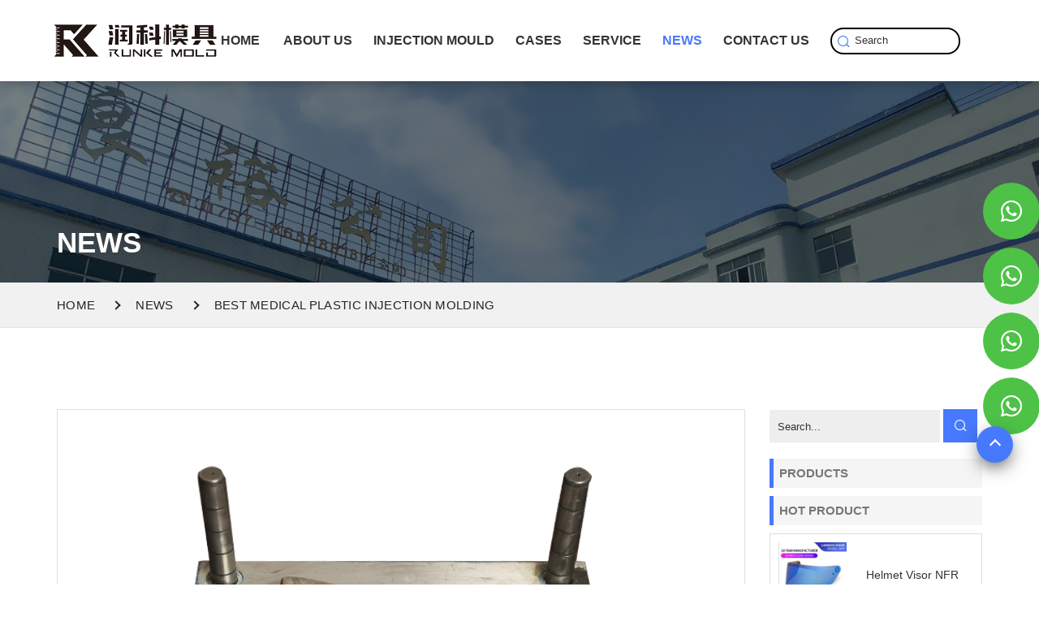

--- FILE ---
content_type: text/html
request_url: https://runke-mold.com/article/best-medical-plastic-injection-molding.html
body_size: 6918
content:
<!DOCTYPE html>
<html lang="en">
<head>
    <meta charset="UTF-8">
    <meta name="keywords" content="best medical plastic injection molding" />
    <meta name="description" content="Explore the benefits of high-quality medical plastic injection molding for the precision manufacturing of safe and effective medical devices." />
    <meta http-equiv="X-UA-Compatible" content="IE=Edge,chrome=1">
<meta name="google-site-verification" content="rXAzDPFiDGm0-tBVmYaVdQs_Ugw-3uzq1q3N1ocl4fE" />
    <meta name="renderer" content="webkit">
    <meta name="viewport"
        content="width=device-width, user-scalable=no, initial-scale=1.0, maximum-scale=1.0, minimum-scale=1.0" />
    <meta name="wap-font-scale" content="no" />
    <meta name="apple-mobile-web-app-capable" content="yes" />
    <meta name="format-detection" content="telephone=yes" />
    <meta name="Robots" content="all">
    <meta property="og:type" content="Article" />
    <meta property="og:title"
        content="Best Medical Plastic Injection Molding - RUNKE" />
    <meta property="og:site_name"
        content="Best Medical Plastic Injection Molding - RUNKE" />
    <meta property="og:description" content="Explore the benefits of high-quality medical plastic injection molding for the precision manufacturing of safe and effective medical devices." />
    <meta property="og:url"
        content="/article/best-medical-plastic-injection-molding.html" />
    <meta property="og:image"
        content="https://www.runke-mold.com/Uploads/202307/medical_product_mould.jpg" />
    <meta property="og:name"
        content="Best Medical Plastic Injection Molding - RUNKE" />
    <meta property="og:category" content="NEWS">
    <meta property="og:release_date" content="2024-12-19" />
    <meta name="Author" content="Yigetech" />
    <link rel="alternate" href="https://www.runke-mold.com" hreflang="en" />
        <link rel="canonical" href="https://www.runke-mold.com//article/best-medical-plastic-injection-molding.html" />
        <link rel="shortcut icon" href="/favicon.ico" type="image/x-icon" />
    <title>Best Medical Plastic Injection Molding - RUNKE</title>
    <!-- css -->
    <link rel="stylesheet" href="/Public/www/css/bootstrap.min.css">
    <link rel="stylesheet" href="/Public/www/css/swiper.min.css">
    <!--<link rel="stylesheet" href="/Public/www/css/jquery.fancybox.min.css">-->
    <!--<link rel="stylesheet" href="/Public/www/css/animate.min.css">-->
    <link rel="stylesheet" href="/Public/www/css/iconfont.css">
    <link rel="stylesheet" href="/Public/www/css/1688icon/iconfont.css">
    <link rel="stylesheet" href="/Public/www/css/main.css?v=1760065649">
<!--<meta name="google-site-verification" content="L8GJkYmQN9W703hQb5XBdt6ZxJkMGXRLXIYDpI9STqs" />-->
<meta name="google-site-verification" content="PMRyn6Wc63kGxm4ADjpLYE8l_SlzKGXwLXLgzEl3_7k" />
<meta name="google-site-verification" content="L8GJkYmQN9W703hQb5XBdt6ZxJkMGXRLXIYDpI9STqs" />
</head>
<body>
<!-- Google Tag Manager -->
<script type="0afa934029e29469b3e162e0-text/javascript">(function(w,d,s,l,i){w[l]=w[l]||[];w[l].push({'gtm.start':
new Date().getTime(),event:'gtm.js'});var f=d.getElementsByTagName(s)[0],
j=d.createElement(s),dl=l!='dataLayer'?'&l='+l:'';j.async=true;j.src=
'https://www.googletagmanager.com/gtm.js?id='+i+dl;f.parentNode.insertBefore(j,f);
})(window,document,'script','dataLayer','GTM-5K283LKH');</script>
<!-- End Google Tag Manager -->


<!-- Google Tag Manager (noscript) -->
<noscript><iframe src="https://www.googletagmanager.com/ns.html?id=GTM-5K283LKH"
height="0" width="0" style="display:none;visibility:hidden"></iframe></noscript>
<!-- End Google Tag Manager (noscript) -->
    <!-- header -->
    <header>
        <!-- nav -->
        <div class="navs">
            <div class="container">
                <div class="row">
                    <div class="wap-nav clearfix">
                        <div class="clearfix tanxing">
                            <div class="wpl pull-left">
                                                                <a class="logo" href="/" title="Best Medical Plastic Injection Molding-NEWS">
                                    <img src="/Public/www/images/logo2.jpg" alt="Best Medical Plastic Injection Molding-NEWS" height="40" width="198"/></a>
                                                                <div class="navbar-toggle">
                                    <span></span>
                                </div>
                            </div>
                            <div class="wnl pull-right clearfix">
                                <div class="header-nav pull-left">
                                    <ul class="top">
                                        <li class=""><a href="/" title="Best Medical Plastic Injection Molding-NEWS"
                                                class="m-menu">HOME</a>
                                        </li>
                                        <li class="">
                                                    <a href="/about.html" title="ABOUT US"
                                                        class="m-menu">ABOUT US</a>
                                                                                                        <span class="submenu-button"></span>
                                                    <ul class="sub-menu">
                                                        <li><a href="/throughput.html"
                                                                        title="THROUGHPUT">THROUGHPUT</a>
                                                                                                                                    </li><li><a href="/productionEquipment.html"
                                                                        title="PRODUCTION EQUIPMENT">PRODUCTION EQUIPMENT</a>
                                                                                                                                    </li>                                                    </ul>
                                                                                                    </li><li class="">
                                                    <a href="/products/injection-mould.html" title="INJECTION MOULD"
                                                        class="m-menu">INJECTION MOULD</a>
                                                                                                        <span class="submenu-button"></span>
                                                    <ul class="sub-menu">
                                                        <li><a href="/products/precisionelectronicmould.html"
                                                                        title="PRECISION ELECTRONIC MOULD">PRECISION ELECTRONIC MOULD</a>
                                                                                                                                    </li><li><a href="/products/personalsafetyproductmould.html"
                                                                        title="PERSONAL SAFETY PRODUCT MOULD">PERSONAL SAFETY PRODUCT MOULD</a>
                                                                                                                                    </li><li><a href="/products/electronicappliancesmould.html"
                                                                        title="ELECTRONIC APPLIANCES MOULD">ELECTRONIC APPLIANCES MOULD</a>
                                                                                                                                    </li><li><a href="/products/constructionindustrymould.html"
                                                                        title="CONSTRUCTION INDUSTRY MOULD">CONSTRUCTION INDUSTRY MOULD</a>
                                                                                                                                    </li><li><a href="/products/motorcycleaccessorymould.html"
                                                                        title="MOTORCYCLE ACCESSORY MOULD">MOTORCYCLE ACCESSORY MOULD</a>
                                                                                                                                    </li><li><a href="/products/autoaccessorymould.html"
                                                                        title="AUTO ACCESSORY MOULD">AUTO ACCESSORY MOULD</a>
                                                                                                                                    </li><li><a href="/products/medicalproductmould.html"
                                                                        title="MEDICAL PRODUCT MOULD">MEDICAL PRODUCT MOULD</a>
                                                                                                                                    </li><li><a href="/products/visormould.html"
                                                                        title="VISOR MOULD">VISOR MOULD</a>
                                                                                                                                    </li><li><a href="/products/goggleshelmetmould.html"
                                                                        title="GOGGLES & HELMET MOULD">GOGGLES & HELMET MOULD</a>
                                                                                                                                    </li><li><a href="/products/otherindustrymould.html"
                                                                        title="OTHER INDUSTRY MOULD">OTHER INDUSTRY MOULD</a>
                                                                                                                                    </li>                                                    </ul>
                                                                                                    </li><li class="">
                                                    <a href="/cases/cases.html" title="CASES"
                                                        class="m-menu">CASES</a>
                                                                                                    </li><li class="">
                                                    <a href="/products/service.html" title="SERVICE"
                                                        class="m-menu">SERVICE</a>
                                                                                                        <span class="submenu-button"></span>
                                                    <ul class="sub-menu">
                                                        <li><a href="/products/rapidprototype.html"
                                                                        title="RAPID PROTOTYPE ">RAPID PROTOTYPE </a>
                                                                                                                                    </li><li><a href="/products/plasticinjectionservice.html"
                                                                        title="PLASTIC INJECTION SERVICE ">PLASTIC INJECTION SERVICE </a>
                                                                                                                                    </li><li><a href="/products/3dreversescanning.html"
                                                                        title="3D REVERSE SCANNING">3D REVERSE SCANNING</a>
                                                                                                                                    </li><li><a href="/products/molddesign.html"
                                                                        title="MOLD DESIGN">MOLD DESIGN</a>
                                                                                                                                    </li>                                                    </ul>
                                                                                                    </li><li class="active">
                                                    <a href="/news.html" title="NEWS"
                                                        class="m-menu">NEWS</a>
                                                                                                    </li><li class="">
                                                    <a href="/contact.html" title="CONTACT US"
                                                        class="m-menu">CONTACT US</a>
                                                                                                    </li>                                    </ul>
                                </div>
                                <!-- search B -->
                                <div class="input-box pull-left">
                                    <form action="/Search/index.html" method="GET">
                                        <input type="hidden" name="module" value="Product">
                                        <input type="hidden" name="lang" value="">
                                        <input type="hidden" name="l" value="en">
                                        <button type="submit" class="search-submit"><i
                                                class="iconfont icon-search"></i></button>
                                        <input type="text" name="keyword" class="header-search" placeholder="Search">
                                    </form>
                                </div>
                                <!-- search E -->
                            </div>
                        </div>
                    </div>
                </div>
            </div>
        </div>
    </header>
    <!-- background-img -->

    <bg-banner>

        <div class="bg-banner" style="background-image: url(/Public/www/images/product-bg.png);">

            <div class="container">

                <h3>NEWS</h3>

            </div>

        </div>

    </bg-banner>



    <!-- route -->

    <route>

        <div class="route">

            <div class="container">

                <ul class="clearfix">

                    <li class=""><a href="/" title="Best Medical Plastic Injection Molding-NEWS">Home</a></li>

                            
                        
                    <li><a href="/news.html"

                            title="NEWS">NEWS</a></li>

<li><a title="Best Medical Plastic Injection Molding">Best Medical Plastic Injection Molding</a></li>
                </ul>

            </div>

        </div>

    </route>

    <div class="news-show common">
        <div class="container">
            <div class="row">
                <div class="content ipd50 clearfix">
                    <div class="left col-md-9">
                        <div class="article">
                        <img src="https://www.runke-mold.com/Uploads/202307/medical_product_mould.jpg" alt="Best Medical Plastic Injection Molding" style="width: 100%;" />
                            <div class="dg-header">
                                <h1>Best Medical Plastic Injection Molding</h1>
                                <div class="time">19 Dec,
                                    2024</div>
                            </div>
                            <div class="content">
                            <p style="text-align:justify">In the medical device industry, precision, reliability, and safety are paramount. As the demand for high-quality medical products continues to rise, manufacturers are increasingly turning to plastic injection molding as a preferred method for producing medical components. This article explores the benefits of using high-quality medical plastic injection molding, the types of materials involved, and the critical considerations for ensuring optimal results.</p>

<h2><strong><span style="font-size:22px;">Advantages of Plastic Injection Molding in Medical Applications</span></strong></h2>

<p>&nbsp;</p>

<p>Plastic injection molding offers numerous advantages that make it an ideal choice for manufacturing medical devices:</p>

<p>Precision and Accuracy: One of the standout features of plastic injection molding is its ability to produce highly precise components. The process allows for tight tolerances, which is crucial in the medical field where even minor deviations can lead to significant consequences. Advanced machinery and tooling technologies ensure that each part is manufactured to exact specifications.</p>

<p>Consistency and Quality: The injection molding process yields consistent results across large production runs. Each molded part exhibits near-perfect similarity, minimizing variations and defects. This level of consistency is essential in medical applications where quality directly impacts patient safety.</p>

<p>Cost-Effectiveness: Although the initial setup costs for creating molds can be high, plastic injection molding becomes cost-effective when producing large quantities of parts. The ability to produce multiple items simultaneously reduces the cost per unit significantly, making it an economical option for mass production.</p>

<p>Rapid Prototyping: The speed at which prototypes can be developed using plastic injection molding is a significant advantage. Manufacturers can quickly refine designs and test new concepts, allowing for faster time-to-market for innovative medical devices.</p>

<p>Material Versatility: Plastic injection molding supports a wide range of materials, including various medical-grade plastics that meet stringent biocompatibility standards. This versatility enables manufacturers to select materials tailored to specific applications, whether they require flexibility, transparency, or resistance to sterilization processes.</p>

<h2><strong><span style="font-size:22px;">Types of Medical-Grade Plastics Used</span></strong></h2>

<p>&nbsp;</p>

<p>The choice of material is critical in medical plastic injection molding. Commonly used materials include:</p>

<p>Polypropylene (PP): Known for its excellent chemical resistance and low density, polypropylene is often used in disposable medical devices such as syringes and containers.</p>

<p>Polycarbonate (PC): This material offers high impact resistance and optical clarity, making it suitable for applications like surgical instruments and housings for medical equipment.</p>

<p>Polyether Ether Ketone (PEEK): PEEK is a high-performance polymer known for its strength and thermal stability. It is commonly used in implantable devices due to its biocompatibility.</p>

<p>Liquid Silicone Rubber (LSR): LSR is ideal for applications requiring flexibility and durability. It is often used in seals, gaskets, and other components that must withstand repeated sterilization cycles.</p>

<p>Selecting the appropriate material involves considering factors such as strength requirements, exposure to chemicals, and compatibility with sterilization methods.</p>

<h2><strong><span style="font-size:22px;">Critical Considerations for Successful Injection Molding</span></strong></h2>

<p>&nbsp;</p>

<p>To achieve optimal results with medical plastic injection molding, manufacturers must adhere to several best practices:</p>

<p>Regulatory Compliance: The medical device industry is heavily regulated. Compliance with standards such as ISO 13485 ensures that manufacturers maintain quality management systems that meet international requirements for safety and effectiveness.</p>

<p>Quality Control: Implementing rigorous quality control measures throughout the production process is essential. This includes monitoring raw materials, inspecting molded parts, and conducting regular audits of manufacturing processes to identify potential issues early.</p>

<p>Advanced Technologies: Utilizing advanced technologies such as computer numerical control (CNC) machining and simulation software can enhance precision and efficiency in mold design and production. These tools allow manufacturers to optimize designs before physical production begins.</p>

<p>Process Optimization: Continuous improvement strategies should be employed to refine manufacturing processes. Techniques such as scientific molding help maintain control over critical variables like temperature and pressure during production, ensuring consistent quality across batches.</p>

<p>Collaboration: Effective communication between design engineers, material scientists, and production teams is vital. Early collaboration allows for identifying potential design challenges and optimizing manufacturability while maintaining product integrity.</p>

<h2><strong><span style="font-size:22px;">Conclusion</span></strong></h2>

<p>&nbsp;</p>

<p>High-quality medical plastic injection molding plays a crucial role in producing reliable and effective medical devices. Its advantages&mdash;such as precision, consistency, cost-effectiveness, rapid prototyping capabilities, and material versatility&mdash;make it an indispensable method in the healthcare industry. By adhering to best practices and focusing on regulatory compliance and quality control, manufacturers can ensure they deliver safe and effective products that meet the needs of patients and healthcare providers alike.</p>
                            </div>
                        </div>
                        <div class="article-related">
                            <h5>Related News</h5>
                            <div class="article-related-box clearfix">
                               <a href="/article/why-plastic-injection-moulding-is-effective2.html" title="Why Plastic injection moulding is effective" class="col-md-6">
                                    <strong class="time">[2022-03-08]</strong>
                                    <span>Why Plastic injection moulding is e...</span>
                                </a><a href="/article/whats-make-a-good-plastic-injection-moulding-company.html" title="Whats make a good plastic injection moulding company" class="col-md-6">
                                    <strong class="time">[2022-03-08]</strong>
                                    <span>Whats make a good plastic injection...</span>
                                </a><a href="/article/the-plastic-injection-moulding-process.html" title="The plastic injection moulding process" class="col-md-6">
                                    <strong class="time">[2022-03-08]</strong>
                                    <span>The plastic injection moulding proc...</span>
                                </a><a href="/article/development-of-runke-mold.html" title="Development of Runke Mold" class="col-md-6">
                                    <strong class="time">[2022-03-08]</strong>
                                    <span>Development of Runke Mold</span>
                                </a>
                            </div>

                        </div>

                    </div>
                    <div class="right col-md-3 ">

                        <common-nav>
    <div class="common-nav ">
        <form action="/Search/index.html" method="GET">
            <input type="hidden" name="lang" value="">
            <input type="hidden" name="l" value="en">
            <input type="hidden" name="module" value="Product">
            <input type="search" placeholder="Search..." name="keyword">
            <button type="submit"> <i class="iconfont  icon-search"></i>
            </button>
        </form>

        <h3>PRODUCTS</h3>
        <pro-nav>
            <div class="pro-nav">
                <ul class="first-items">
                    
                </ul>
            </div>
        </pro-nav>

        <h3>HOT PRODUCT</h3>
        <aside-product>
            <div class="aside-product">
                <a href="/VISORMOULD_147.html" title="Helmet Visor NFR" class="media">
                        <div class="box-img">
                            <img src="/Uploads/202204/nfr_(1).jpg" alt="">
                        </div>
                        <h3>Helmet Visor NFR</h3>
                    </a><a href="/VISORMOULD_141.html" title="Helmet Visor 353" class="media">
                        <div class="box-img">
                            <img src="/Uploads/202204/1.jpg" alt="">
                        </div>
                        <h3>Helmet Visor 353</h3>
                    </a><a href="/GOGGLESHELMETMOULD_139.html" title="Goggles" class="media">
                        <div class="box-img">
                            <img src="/Uploads/202203/hmj_(1).jpg" alt="">
                        </div>
                        <h3>Goggles</h3>
                    </a>            </div>
        </aside-product>
    </div>
</common-nav>

                    </div>
                </div>
            </div>
        </div>
    </div>

 <!-- footer -->
 <footer>
     <!-- scroll-top -->
     <div class="scroll-top">
         <i>
         </i>
     </div>
     
     
      <div class="right_fixed">
                <div class="toLeft">
                  <div class="icon_"><i class="iconfont icon-whatsapp"></i>

                  </div>
                  <div class="text_ telPhone">Leo：+86 13420879612</div>
                </div>

            	<div class="toLeft">
                  <div class="icon_"><i class="iconfont icon-whatsapp"></i>
                   </div>
                  <div class="text_ telPhone">Olivia：+86 15015720442</div>
                </div>
                
                <div class="toLeft">
                  <div class="icon_"><i class="iconfont icon-whatsapp"></i>
                   </div>
                  <div class="text_ telPhone">Season：+86 13703087350</div>
                </div>
                
                <div class="toLeft">
                  <div class="icon_"><i class="iconfont icon-whatsapp"></i>
                  </div>
                  <div class="text_ telPhone">Andy Deng ：+86 15220172288</div>
                </div>
  	</div>
  	
  	
     <div class="footer-top">
         <div class="container">
             <div class="row clearfix">
                 <div class="col-md-3">
                     <div class="footer-title">About</div>
                     <p class="footer-desc">Runke’s commitment is to provide the customers with value added services in
                         quality and on time delivery. Runke provides products and services into many different markets
                         and has accumulated a wealth of experience to better service the customers.</p>
                     <ul class="icons-box">
                                                  <li>
                             <a href="https://www.facebook.com/Foshan-Nanhai-Liangyu-Hardware-Plastic-Co-Ltd-102041718896976" title="" target="_blank">
                                 <i class="iconfont icon-facebook">
                                 </i>
                             </a>
                         </li>
                                                                                                    <li>
                             <a href="https://www.youtube.com/channel/UChE6rNbmYM2puJmb9bzHwyQ" title="" target="_blank">
                                 <i class="iconfont icon-youtube1"></i>
                             </a>
                         </li>
                                                                           <li>
                             <a href="https://www.linkedin.com/company/foshan-nanhai-liangyu-hardware-plastic-co-ltd/" title="" target="_blank">
                                 <i class="iconfont yige-lingying"></i>
                             </a>
                         </li>
                                              </ul>
                 </div>
                 <div class="col-md-3">
                     <div class="footer-title">Quick Links</div>
                     <ul class="link">
                         <li>
                             <a href="/" title="Home">Home</a>
                         </li>
                         <li>
                                     <a href="/about.html" title="ABOUT US">ABOUT US</a>
                                 </li><li>
                                     <a href="/products/injection-mould.html" title="INJECTION MOULD">INJECTION MOULD</a>
                                 </li><li>
                                     <a href="/cases/cases.html" title="CASES">CASES</a>
                                 </li><li>
                                     <a href="/products/service.html" title="SERVICE">SERVICE</a>
                                 </li><li>
                                     <a href="/news.html" title="NEWS">NEWS</a>
                                 </li><li>
                                     <a href="/contact.html" title="CONTACT US">CONTACT US</a>
                                 </li>                     </ul>
                 </div>
                 <div class="col-md-3">
                     <div class="footer-title">Product Category</div>
                     <ul class="link">
                                              </ul>
                 </div>
                 <div class="col-md-3">
                     <div class="footer-title">Contact Info</div>
                     <ul class="info-list">
                         <li>
                             <i class="iconfont icon-phone1"></i>
                             <span class="cpr" onclick="if (!window.__cfRLUnblockHandlers) return false; window.open('tel:+86 757 86502229')" data-cf-modified-0afa934029e29469b3e162e0-="">+86 757 86502229</span>
                         </li>
                         <li>
                             <i class="iconfont yige-youxiang1"></i>
                             <span class="cpr" onclick="if (!window.__cfRLUnblockHandlers) return false; window.open('mailto:ly@fsliangyu.cn')" data-cf-modified-0afa934029e29469b3e162e0-=""><a href="/cdn-cgi/l/email-protection" class="__cf_email__" data-cfemail="6b07122b0d1807020a050c121e450805">[email&#160;protected]</a></span>
                         </li>
                         <li>
                             <i class="iconfont icon-address"></i>
                             Road No.4, shangxi Industrial Park, Jiujiang Town, Foshan, Guangdong China                         </li>
                     </ul>
                 </div>
             </div>
         </div>
     </div>
     <div class="footer-bottom">
         <div class="container wrap">
             <a href="https://www.runke-mold.com" title='' class="footer-logo">
                 <img src="/Public/www/images/logo2.jpg" alt="logo" height="40" width="198">
             </a>
             <div class="copy">
                 26-Year Plastic Injection Mold Manufacturer-RUNKE
             </div>
         </div>
     </div>
 </footer>
 <script data-cfasync="false" src="/cdn-cgi/scripts/5c5dd728/cloudflare-static/email-decode.min.js"></script><script src="/cdn-cgi/scripts/7d0fa10a/cloudflare-static/rocket-loader.min.js" data-cf-settings="0afa934029e29469b3e162e0-|49" defer></script><script defer src="https://static.cloudflareinsights.com/beacon.min.js/vcd15cbe7772f49c399c6a5babf22c1241717689176015" integrity="sha512-ZpsOmlRQV6y907TI0dKBHq9Md29nnaEIPlkf84rnaERnq6zvWvPUqr2ft8M1aS28oN72PdrCzSjY4U6VaAw1EQ==" data-cf-beacon='{"version":"2024.11.0","token":"40253a6c747347dba75f249d3e83b806","r":1,"server_timing":{"name":{"cfCacheStatus":true,"cfEdge":true,"cfExtPri":true,"cfL4":true,"cfOrigin":true,"cfSpeedBrain":true},"location_startswith":null}}' crossorigin="anonymous"></script>
</body>
 <!-- js -->
 <script src="/Public/www/js/jquery.min.js" type="0afa934029e29469b3e162e0-text/javascript"></script>
 <script src="/Public/www/js/jquery.fancybox.min.js" type="0afa934029e29469b3e162e0-text/javascript"></script>
 <script src="/Public/www/js/bootstrap.min.js" type="0afa934029e29469b3e162e0-text/javascript"></script>
 <script src="/Public/www/js/swiper.min.js" type="0afa934029e29469b3e162e0-text/javascript"></script>
 <script src="/Public/www/js/zoomsl.min.js" type="0afa934029e29469b3e162e0-text/javascript"></script>
 <script src="/Public/www/js/jquery.countup.min.js" type="0afa934029e29469b3e162e0-text/javascript"></script>
 <script src="/Public/www/js/jquery.waypoints.min.js" type="0afa934029e29469b3e162e0-text/javascript"></script>
 <script src="/Public/www/js/wow.min.js" type="0afa934029e29469b3e162e0-text/javascript"></script>
 <script src="/Public/www/js/main.js" type="0afa934029e29469b3e162e0-text/javascript"></script>
 <script type="0afa934029e29469b3e162e0-text/javascript">(function(w,d,s,l,i){w[l]=w[l]||[];w[l].push({'gtm.start':
    new Date().getTime(),event:'gtm.js'});var f=d.getElementsByTagName(s)[0],
    j=d.createElement(s),dl=l!='dataLayer'?'&l='+l:'';j.async=true;j.src=
    'https://www.googletagmanager.com/gtm.js?id='+i+dl;f.parentNode.insertBefore(j,f);
    })(window,document,'script','dataLayer','GTM-MLSHQ5L');</script>
    <noscript><iframe src="https://www.googletagmanager.com/ns.html?id=GTM-MLSHQ5L"
        height="0" width="0" style="display:none;visibility:hidden"></iframe></noscript>
 </html>

--- FILE ---
content_type: text/css
request_url: https://runke-mold.com/Public/www/css/iconfont.css
body_size: 2077
content:
@font-face{font-family:"iconfont";src:url('iconfont.woff2?t=1643192522349') format('woff2'),url('iconfont.woff?t=1643192522349') format('woff'),url('iconfont.ttf?t=1643192522349') format('truetype');font-display:swap}.iconfont{font-family:"iconfont"!important;font-size:16px;font-style:normal;-webkit-font-smoothing:antialiased;-moz-osx-font-smoothing:grayscale}.icon-fabfa-telegram:before{content:"\e695"}.icon-gavel:before{content:"\e70d"}.icon-picture:before{content:"\e693"}.icon-brush:before{content:"\e694"}.icon-canting:before{content:"\e68e"}.icon-jiating:before{content:"\e68f"}.icon-jujichangsuo:before{content:"\e690"}.icon-chaoshi:before{content:"\e692"}.icon-wangluo:before{content:"\e68d"}.icon-kenniya:before{content:"\e6a1"}.icon-meiguo:before{content:"\e6b5"}.icon-deguo:before{content:"\e689"}.icon-professional-hexagon:before{content:"\e863"}.icon-cangku_kucunxiangqing_o:before{content:"\e674"}.icon-a-baozhengyudingfangjianbaozheng:before{content:"\e677"}.icon-OEMdingdan:before{content:"\e678"}.icon-gongchang:before{content:"\e67b"}.icon-gongju-3:before{content:"\e681"}.icon-shijian:before{content:"\e683"}.icon-weixiubanshou:before{content:"\e685"}.icon-shengchanjidi:before{content:"\e687"}.icon-kefu:before{content:"\e688"}.icon-daohangdizhi:before{content:"\e673"}.icon-shouyichejian:before{content:"\e672"}.icon-shipinbofangshibofang:before{content:"\e670"}.icon-canhe1:before{content:"\e671"}.icon-Quote:before{content:"\ec84"}.icon-jiaocha:before{content:"\e66f"}.icon-ego-box:before{content:"\e66e"}.icon-chanpin:before{content:"\e66d"}.icon-menchuang:before{content:"\e66c"}.icon-wan-:before{content:"\e666"}.icon-jianminshaokao_panzi:before{content:"\e66b"}.icon-shangcaituopan:before{content:"\e66a"}.icon-history-filling:before{content:"\e68a"}.icon-icon11:before{content:"\e665"}.icon-Email:before{content:"\ea65"}.icon-map:before{content:"\e661"}.icon-door:before{content:"\e660"}.icon-door1:before{content:"\e891"}.icon-INNER_DOOR_WALLBOARD:before{content:"\ea73"}.icon-window:before{content:"\e65b"}.icon-doorway:before{content:"\e65e"}.icon-lingjian:before{content:"\ea03"}.icon-huahua:before{content:"\e65d"}.icon-layers:before{content:"\e676"}.icon-right1:before{content:"\e68c"}.icon-shiming:before{content:"\e657"}.icon-permission:before{content:"\e656"}.icon-mission:before{content:"\e659"}.icon-cs-dw-xy-1:before{content:"\e652"}.icon-jingyinglinian:before{content:"\e6d5"}.icon-qiyeyuanjing:before{content:"\e668"}.icon-qiyeshiming:before{content:"\e667"}.icon-hexinjiazhiguan:before{content:"\e64f"}.icon-lingxing:before{content:"\e724"}.icon-zhengfangxing:before{content:"\e64e"}.icon-pdf:before{content:"\e64d"}.icon-icon_check_alt2:before{content:"\e72b"}.icon-_qianduankaifa:before{content:"\e648"}.icon-ziyuan1682:before{content:"\e64a"}.icon-Webpage:before{content:"\e64b"}.icon-xiaoshou:before{content:"\e64c"}.icon-006pencil:before{content:"\e647"}.icon-fax:before{content:"\e8e6"}.icon-world:before{content:"\e7bb"}
.icon-sort:before{content:"\e67d"}.icon-chuanzhen:before{content:"\e6f3"}.icon-delivery1:before{content:"\e65c"}.icon-shezhi:before{content:"\e645"}.icon-Insured:before{content:"\e646"}.icon-wechat1:before{content:"\e644"}.icon-fuwu:before{content:"\e643"}.icon-skyatlas:before{content:"\e955"}.icon-comments-o-FontAwe:before{content:"\e642"}.icon-zhuanye:before{content:"\e640"}.icon-ContractsAccount:before{content:"\e736"}.icon-diyuzhishu:before{content:"\e6e0"}.icon-production:before{content:"\e641"}.icon-Aftersale:before{content:"\e680"}.icon-jingyan:before{content:"\e63c"}.icon-chengli:before{content:"\e73d"}.icon-mianji:before{content:"\e63d"}.icon-tezheng:before{content:"\e635"}.icon-inspection-situation:before{content:"\e637"}.icon-produce:before{content:"\e63a"}.icon-Vector-9:before{content:"\e63b"}.icon-right-triangle:before{content:"\e634"}.icon-bank:before{content:"\e633"}.icon--businessdiamondfinancemoney:before{content:"\e726"}.icon-2fingers:before{content:"\e88c"}.icon-briefcase:before{content:"\e675"}.icon-drawing:before{content:"\e686"}.icon-icons8-brick_wall:before{content:"\e6d8"}.icon-construction:before{content:"\ee6d"}.icon-lang:before{content:"\e632"}.icon-package:before{content:"\e86f"}.icon-payment:before{content:"\e624"}.icon-productionopinion:before{content:"\e625"}.icon-delivery:before{content:"\e639"}.icon-initial_seq_type:before{content:"\e626"}.icon-designrightmenuiconactiveiconbeifen:before{content:"\e62b"}.icon-Drawinginformation:before{content:"\e964"}.icon-inquiry:before{content:"\e6d0"}.icon-yizi:before{content:"\e623"}.icon-shebei:before{content:"\e631"}.icon--shuangxiexian:before{content:"\e79a"}.icon-changgewechat:before{content:"\e61f"}.icon-msg:before{content:"\e61e"}.icon-weibo-01:before{content:"\e61c"}.icon-zhihu:before{content:"\e61d"}.icon-douyin:before{content:"\e691"}.icon-whatsapp:before{content:"\e784"}.icon-add:before{content:"\e6a6"}.icon-iosmonitoroutline:before{content:"\e7fa"}.icon-ioschatbubbleoutline:before{content:"\e735"}.icon-ioscameraoutline:before{content:"\e742"}.icon-iosheartoutline:before{content:"\e798"}.icon-More:before{content:"\e61b"}.icon-iosboltoutline:before{content:"\e77a"}.icon-quotesDown:before{content:"\e67c"}.icon-jianqu:before{content:"\e62e"}.icon-correct:before{content:"\e61a"}.icon-xueli:before{content:"\e636"}.icon-CNC:before{content:"\e68b"}.icon-shuangyinhao-zuo-:before{content:"\e793"}.icon-gary:before{content:"\e615"}.icon-close-small:before{content:"\e616"}.icon-gongren-1:before{content:"\e613"}.icon-innovation:before{content:"\e614"}.icon-fangzi1:before{content:"\e651"}.icon-barcharto:before{content:"\e6c9"}.icon-cube:before{content:"\e6b2"}.icon-trophy1:before{content:"\e797"}.icon-play1:before{content:"\e829"}.icon-zoomin:before{content:"\e622"}.icon-maintenancemanagement01:before{content:"\e664"}.icon-wheel:before{content:"\e713"}
.icon-oil:before{content:"\e618"}.icon-bolangxian:before{content:"\e612"}.icon-jiahao:before{content:"\e65f"}.icon-navigation:before{content:"\e611"}.icon-point1:before{content:"\e9af"}.icon-JamIconsinstagram:before{content:"\edfc"}.icon-email2:before{content:"\e610"}.icon-juxingbeifen:before{content:"\e60e"}.icon-phone2:before{content:"\e63f"}.icon-zhuanhuan:before{content:"\e732"}.icon-play:before{content:"\e655"}.icon-back:before{content:"\e6be"}.icon-service:before{content:"\e6bd"}.icon-quality:before{content:"\e62a"}.icon-team:before{content:"\e620"}.icon-Factory:before{content:"\e67f"}.icon-PRODUCTRETURN:before{content:"\e815"}.icon-vimeo:before{content:"\e879"}.icon-dribbble:before{content:"\e6d3"}.icon-pinterest:before{content:"\e907"}.icon-pinterest1:before{content:"\e679"}.icon-action_favorite_outlined:before{content:"\f486"}.icon-comments:before{content:"\e67e"}.icon-share:before{content:"\e63e"}.icon-arrowright:before{content:"\e896"}.icon-building:before{content:"\e658"}.icon-userplus:before{content:"\e855"}.icon-users:before{content:"\e883"}.icon-cogs:before{content:"\e630"}.icon-areachart:before{content:"\e60f"}.icon-FontAwesomelifering:before{content:"\e843"}.icon-FontAwesomethumbsupsolid:before{content:"\ea61"}.icon-trophy:before{content:"\f616"}.icon-address1:before{content:"\e62d"}.icon-anchor:before{content:"\e60d"}.icon-download:before{content:"\e669"}.icon-shuangjiantou-you:before{content:"\e663"}.icon-Calendaralt1:before{content:"\e867"}.icon-home:before{content:"\e60c"}.icon-Ioniconslogogoogleplus:before{content:"\eeda"}.icon-qoute-right:before{content:"\e621"}.icon-starmarkhighligh:before{content:"\e60b"}.icon-link:before{content:"\e842"}.icon--skyline:before{content:"\e609"}.icon-couch:before{content:"\eaf2"}.icon-fangzi:before{content:"\e650"}.icon-globe:before{content:"\e940"}.icon-video:before{content:"\e6c4"}.icon-wechat:before{content:"\e607"}.icon-youtube1:before{content:"\e9b8"}.icon-bianzu:before{content:"\e608"}.icon-xiangzuoyuanjiantouzuojiantouxianxing:before{content:"\e606"}.icon-bars:before{content:"\e619"}.icon-linkedin:before{content:"\e7ea"}.icon-user:before{content:"\ecc8"}.icon-linkedin0:before{content:"\e698"}.icon-down:before{content:"\e628"}.icon-facebook:before{content:"\e638"}.icon-twitterlogo:before{content:"\e60a"}.icon-youxiang:before{content:"\e654"}.icon-phone:before{content:"\e682"}.icon-clock:before{content:"\e6d4"}.icon-youtube:before{content:"\e744"}.icon-skype:before{content:"\e601"}.icon-facebook1:before{content:"\e65a"}.icon-email:before{content:"\e6eb"}.icon-twitter:before{content:"\e6ab"}.icon-up:before{content:"\e959"}.icon-email1:before{content:"\e629"}.icon-bookmark:before{content:"\e8d0"}.icon-linkedin1:before{content:"\e8fc"}.icon-load-more:before{content:"\e600"}.icon-right:before{content:"\e62f"}
.icon-down1:before{content:"\e67a"}.icon-facebook2:before{content:"\e684"}.icon-address:before{content:"\e617"}.icon-instagram:before{content:"\e8ce"}.icon-double-arrow-top:before{content:"\e602"}.icon-yincangxiangqing:before{content:"\e603"}.icon-right-double-arrow:before{content:"\e604"}.icon-JamIconsinstagramcircle:before{content:"\f2fa"}.icon-left:before{content:"\e662"}.icon-tuite:before{content:"\e627"}.icon-skype1:before{content:"\e653"}.icon-skype2:before{content:"\e649"}.icon-phone1:before{content:"\e62c"}.icon-sr_instagram:before{content:"\e605"}.icon-search:before{content:"\ea1e"}

--- FILE ---
content_type: text/css
request_url: https://runke-mold.com/Public/www/css/1688icon/iconfont.css
body_size: 326
content:
@font-face{font-family:"iconfont";src:url('iconfont.woff2?t=1648188723735') format('woff2'),url('iconfont.woff?t=1648188723735') format('woff'),url('iconfont.ttf?t=1648188723735') format('truetype');font-display:swap}.iconfont{font-family:"iconfont"!important;font-size:16px;font-style:normal;-webkit-font-smoothing:antialiased;-moz-osx-font-smoothing:grayscale}.yige-kuaisudaoru:before{content:"\e69a"}.yige-shengchanguanli:before{content:"\e614"}.yige-fuwu3:before{content:"\e603"}.yige-huiyuanjiage:before{content:"\e611"}.yige-xinghaoshezhi:before{content:"\e61f"}.yige-shangmenhuishouguanli:before{content:"\e618"}.yige-geren:before{content:"\e61d"}.yige-pifajia:before{content:"\e7e3"}.yige-jiantou_xiangyouliangci_o:before{content:"\eb91"}.yige-jiantou_xiangzuoliangci_o:before{content:"\eb93"}.yige-youxiang1:before{content:"\e66a"}.yige-yuyan:before{content:"\e684"}.yige-lingying:before{content:"\ee48"}.yige-fuwu2:before{content:"\e705"}.yige-tuandui:before{content:"\e654"}.yige-gongzuojingyan:before{content:"\e79c"}.yige-shebeiguanli:before{content:"\e656"}.yige-fuwu1:before{content:"\e64a"}.yige-shiyanshi:before{content:"\e623"}.yige-cs-xy-1:before{content:"\e63e"}.yige-ef-zhongdiangenzong-gongju:before{content:"\e629"}.yige-qq:before{content:"\e600"}.yige-skype:before{content:"\e773"}.yige-whatsapp:before{content:"\e69c"}.yige-qiye:before{content:"\e724"}.yige-zhuanyezhuanyeke:before{content:"\e6a1"}.yige-fuwu:before{content:"\e6d8"}.yige-chengbenfenxi:before{content:"\e648"}.yige-qq-copy:before{content:"\e67f"}.yige-chanpinguanli:before{content:"\e63a"}.yige-shangpin:before{content:"\e625"}.yige-16gl-quoteRight:before{content:"\eb8a"}.yige-bofang1:before{content:"\e630"}.yige-bofang:before{content:"\e624"}.yige-twitter:before{content:"\e6aa"}.yige-xiangshang:before{content:"\e613"}.yige-sousuo:before{content:"\e8ba"}.yige-google:before{content:"\e87a"}.yige-youtube1:before{content:"\e765"}.yige-icon-:before{content:"\e627"}.yige-youtube:before{content:"\e97d"}.yige-xiangyou1:before{content:"\e775"}.yige-facebook:before{content:"\e638"}

--- FILE ---
content_type: text/css
request_url: https://runke-mold.com/Public/www/css/main.css?v=1760065649
body_size: 16840
content:
@charset "UTF-8";

body,
div,
dl,
dt,
dd,
ul,
ol,
li,
h1,
h2,
h3,
h4,
h5,
h6,
pre,
code,
form,
fieldset,
legend,
input,
textarea,
p,
blockquote,
th,
td {
    margin: 0;
    padding: 0
}

table {
    border-collapse: collapse;
    border-spacing: 0
}

fieldset,
img {
    border: 0
}

address,
caption,
cite,
code,
dfn,
em,
th,
var,
i {
    font-style: normal;
    font-weight: normal
}

ol,
ul {
    list-style: none
}

caption,
th {
    text-align: left
}

q:before,
q:after {
    content: ''
}

a:focus {
    outline-style: none
}

abbr,
acronym {
    border: 0;
    font-variant: normal
}

sup {
    vertical-align: text-top
}

sub {
    vertical-align: text-bottom
}

input,
textarea,
select,
button {
    font-family: inherit;
    font-size: inherit;
    font-weight: inherit;
    *font-size: 100%;
    outline: 0;
    border: 0
}

textarea {
    resize: none
}

input::-ms-clear {
    display: none
}

input:-webkit-autofill,
input:-webkit-autofill:hover,
input:-webkit-autofill:focus,
input:-webkit-autofill:active {
    -webkit-transition-delay: 1111111s;
    -webkit-transition: color 111111s ease, background-color 111111s ease
}

a,
a:focus,
a:hover {
    text-decoration: none
}

body {
    font: 12px/1.3 Arial, "PingFang SC", "Hiragino Sans GB", "Microsoft YaHei", "WenQuanYi Micro Hei", sans-serif;
    overflow-x: hidden;
    --themeColor: #4779fe;
    color: #777;
    -webkit-font-smoothing: antialiased;
    position: relative;
    background-color: #fff;
    --swiper-theme-color: var(--themeColor)
}

::selection {
    background: var(--themeColor);
    color: #fff
}

:focus {
    outline-color: var(--themeColor)
}

img {
    max-width: 100%;
    height: auto
}

a {
    color: inherit
}

a:hover {
    color: inherit
}

.clamp1 {
    text-overflow: ellipsis;
    display: -webkit-box;
    -webkit-line-clamp: 1;
    -webkit-box-orient: vertical;
    overflow: hidden
}

.clamp2 {
    text-overflow: ellipsis;
    display: -webkit-box;
    -webkit-line-clamp: 2;
    -webkit-box-orient: vertical;
    overflow: hidden
}

.clamp3 {
    text-overflow: ellipsis;
    display: -webkit-box;
    -webkit-line-clamp: 3;
    -webkit-box-orient: vertical;
    overflow: hidden
}

.clamp4 {
    text-overflow: ellipsis;
    display: -webkit-box;
    -webkit-line-clamp: 4;
    -webkit-box-orient: vertical;
    overflow: hidden
}

.tal {
    text-align: left
}

.tac {
    text-align: center
}

.tar {
    text-align: right
}

.cpr {
    cursor: pointer
}

.mgb80 {
    margin-bottom: 80px
}

.thank h5,
.thank p {
    line-height: 1.4;
    font-size: 20px;
    padding-bottom: 20px
}

.thank .back {
    padding-left: 10px;
    width: 32px;
    max-width: 100%;
    height: auto;
    cursor: pointer
}

.scroll-top {
    z-index: 999;
    position: fixed;
    bottom: 150px;
    right: 32px;
    width: 45px;
    height: 45px;
    text-align: center;
    border-radius: 50%;
    background-color: var(--themeColor);
    color: #fff;
    cursor: pointer;
    display: flex;
    align-items: center;
    justify-content: center;
    -webkit-box-shadow: 0 8px 23px -6px rgba(27, 27, 27, 1);
    -moz-box-shadow: 0 8px 23px -6px rgba(27, 27, 27, 1);
    box-shadow: 0 8px 23px -6px rgba(27, 27, 27, 1);
    transition: transform .5s
}

.scroll-top i {
    width: 10px;
    height: 10px;
    border-bottom: 2px solid #fff;
    border-right: 2px solid #fff;
    content: "";
    -webkit-transform: rotate(225deg);
    -moz-transform: rotate(225deg);
    -ms-transform: rotate(225deg);
    -o-transform: rotate(225deg);
    transform: rotate(225deg)
}

.scroll-top:hover {
    -webkit-transform: translateY(-6px);
    -moz-transform: translateY(-6px);
    -ms-transform: translateY(-6px);
    -o-transform: translateY(-6px);
    transform: translateY(-6px)
}

.route {
    padding: 18px 0
}

.route {
    background: #f1f1f1;
    border-bottom: 1px solid #e5e5e5
}

.route ul {
    display: flex;
    flex-wrap: wrap
}

.route ul>li {
    float: left;
    position: relative;
    padding-right: 30px
}

.route ul>li a img {
    width: 100px
}

.route ul>li a {
    font-size: 15px;
    text-transform: uppercase;
    padding: 0 10px;
    color: #242424;
    letter-spacing: .32px
}

.route ul>li:first-child a {
    padding-left: 0
}

.route ul>li::after {
    content: "";
    top: 10px;
    right: 10px;
    width: 8px;
    height: 8px;
    position: absolute;
    border-left: 1.5px solid #242424;
    border-bottom: 1.5px solid#242424;
    -webkit-transform: translate(0, -50%) rotate(-135deg);
    transform: translate(0, -50%) rotate(-135deg)
}

.route ul>li:last-child::after {
    border: 0
}

.bg-banner {
    padding: 80px 0 30px;
    background-size: cover;
    background-position: center center;
    min-height: 200px;
    position: relative;
    z-index: 1
}

.bg-banner::after {
    content: "";
    background: rgba(0, 0, 0, 0.5);
    position: absolute;
    left: 0;
    top: 0;
    width: 100%;
    height: 100%;
    z-index: -1
}

.bg-banner h3 {
    padding-top: 100px;
    color: #fff;
    font-size: 35px;
    font-family: "Roboto", sans-serif;
    font-weight: 600;
    text-transform: uppercase
}

@media screen and (max-width:768px) {
    .bg-banner {
        min-height: 100px;
        padding: 50px 0
    }

    .bg-banner h3 {
        padding-top: 50px;
        font-size: 28px
    }
}

.pagingClick {
    margin: 0 auto;
    text-align: center;
    padding: 4% 0
}

.pagingClick a,
.pagingClick span {
    display: inline-block;
    width: 50px;
    height: 40px;
    line-height: 40px;
    text-align: center;
    font-size: 16px;
    background-color: rgba(51, 51, 51, 0.73);
    color: #fff;
    margin-right: 20px;
    -webkit-transition: all .4s ease 0s;
    transition: all .4s ease 0s
}

.pagingClick a:hover,
.pagingClick span {
    color: #fff;
    background-color: var(--themeColor)
}

header {
    z-index: 2;
    position: absolute;
    width: 100%
}

header.other-header {
    position: relative;
    box-shadow: 0 0 16px 0 rgb(0 0 0 / 32%)
}

.navs {
    background: rgba(76, 76, 76, 0.8)
}

.fixeds .navs {
    background: white
}

.other-header .navs {
    background: white
}

header.other-header .navs .wap-nav {
    background: #fff
}

header.other-header .navs .wap-nav li a {
    color: #333
}

header.other-header .navs .wap-nav li.active a {
    color: var(--themeColor)
}

header.other-header .navs .language-box {
    color: #333
}

@media screen and (max-width:1200px) and (min-width:1025px) {
    header .navs .wap-nav .tanxing {
        display: flex;
        justify-content: space-between
    }
}

header .navs .navbar-toggle span {
    display: block;
    position: relative;
    cursor: pointer;
    width: 30px;
    height: 3px;
    background-color: var(--themeColor)
}

header .navs .navbar-toggle span::before,
header .navs .navbar-toggle span::after {
    content: "";
    width: 100%;
    height: 3px;
    background-color: var(--themeColor);
    position: absolute;
    left: 0
}

header .navs .navbar-toggle span::after {
    top: -8px
}

header .navs .navbar-toggle span::before {
    bottom: -8px
}

header .navs .search {
    position: relative;
    margin-top: 15px;
    margin-right: 20px
}

header .navs .search>i {
    cursor: pointer;
    font-weight: 600;
    color: #242c33;
    display: inline-block;
    position: relative;
    width: 35px;
    height: 35px;
    display: block;
    font-size: 14px;
    color: #fff;
    padding: 0;
    margin: 0;
    cursor: pointer;
    background: 0;
    border-radius: 50%;
    border: 1px dashed var(--themeColor);
    transition: all 500ms ease;
    -moz-transition: all 500ms ease;
    -webkit-transition: all 500ms ease;
    -ms-transition: all 500ms ease;
    -o-transition: all 500ms ease;
    display: -webkit-box;
    display: -ms-flexbox;
    display: flex;
    -webkit-box-align: center;
    -ms-flex-align: center;
    align-items: center;
    -webkit-box-pack: center;
    -ms-flex-pack: center;
    justify-content: center
}

header .navs .input-box {
    margin-top: 34px;
    margin-right: 30px
}

header .navs .input-box form {
    display: flex;
    align-items: center;
    width: 160px;
    height: 33px;
    background: 0;
    overflow: hidden;
    border-radius: 20px;
    border: 2px solid white
}

header .navs .input-box form input {
    background: 0;
    color: white
}

header .navs .input-box form input::-webkit-input-placeholder {
    color: white
}

header .navs .input-box .search-submit {
    background: 0
}

header .navs .input-box .header-search {
    width: 110px
}

header .navs .input-box .search-submit i {
    color: white
}

.fixeds .navs .input-box form,
.other-header .navs .input-box form {
    border: 2px solid #000;
    background: white
}

.fixeds .navs .input-box .search-submit i,
.other-header .navs .input-box .search-submit i {
    color: var(--themeColor)
}

.fixeds .navs .input-box form input,
.other-header .navs .input-box form input {
    background: white;
    color: rgba(51, 51, 51)
}

.fixeds .navs .input-box form input::-webkit-input-placeholder,
.other-header .navs .input-box form input::-webkit-input-placeholder {
    color: rgba(51, 51, 51) !important
}

header .navs .language-box {
    position: relative;
    min-width: 98px;
    margin-top: 30px;
    font-size: 15px;
    color: #fff;
    cursor: pointer
}

header.fixeds .navs .language-box {
    color: #000
}

header .navs .language-box i {
    font-size: 12px
}

header .navs .language-wrap {
    display: none;
    position: absolute;
    top: 30px;
    border-radius: 4px;
    min-width: 120px;
    padding: 0 18px;
    background: #fff;
    border: 1px solid #ddd;
    color: #272727
}

header .navs .language-wrap .item {
    padding: 4px 0
}

header .navs .header-nav li {
    display: inline-block;
    position: relative;
    cursor: pointer
}

header .navs .header-nav .sub-menu li {
    margin-left: 0;
    padding: 3px 10px
}

header .navs .header-nav li a {
    display: block;
    color: #b9b9b9;
    font-size: 14px;
    position: relative;
    text-transform: capitalize
}

header .m-menu {
    color: #fff
}

header .navs .header-nav .active>a::after {
    opacity: 1
}

header .navs .header-nav>ul>li:last-child::after,
header .navs .header-nav .active::after {
    background-color: transparent
}

header .navs .header-nav .active>a {
    color: white
}

header.fixeds .navs .header-nav .active>a {
    color: var(--themeColor)
}

.top .active .bg {
    width: 100%
}

@media(min-width:1025px) {
    header .navs .wap-nav {
        position: relative;
        z-index: 9;
        padding: 0 1%
    }

    header .navs .wnl .header-nav {
        display: block !important
    }

    header .navs .pdl {
        padding-left: 10%
    }

    header .navs .header-nav .fourth-sub,
    header .navs .header-nav .third-sub,
    header .navs .header-nav .sub-menu {
        position: absolute;
        top: 80px;
        left: 0;
        width: 200px;
        z-index: 999;
        min-width: 230px;
        background-color: #fff;
        transition: all 500ms ease;
        -webkit-transition: all 500ms ease;
        -moz-transition: all 500ms ease;
        -o-transition: all 500ms ease;
        -ms-transition: all 500ms ease;
        visibility: hidden;
        opacity: 0;
        -webkit-box-shadow: 0 0 16px 0 rgba(0, 0, 0, 0.32);
        box-shadow: 0 0 16px 0 rgba(0, 0, 0, 0.32)
    }

    header .navs .header-nav .fourth-sub,
    header .navs .header-nav .third-sub {
        width: 250px
    }

    header .navs .header-nav .sub-menu li:not(:last-child) {
        border-bottom: 1px solid #ddd
    }

    header .navs .header-nav .sub-menu a {
        padding: 10px;
        font-size: 14px;
        color: #272727;
        line-height: 1.4
    }

    header .navs .header-nav>ul>li>a:hover {
        color: var(--themeColor)
    }

    header .navs .header-nav .sub-menu a {
        -webkit-transition: all .5s;
        transition: all .5s
    }

    header .navs .header-nav .sub-menu a:hover {
        transform: translateX(6px);
        color: var(--themeColor)
    }

    header .navs .header-nav .sub-menu li:hover {
        background-color: #f2f2f2
    }

    header .navs .header-nav .active>.submenu-button,
    header .navs .header-nav a:hover::after {
        border-bottom-color: var(--themeColor);
        border-right-color: var(--themeColor)
    }

    header .navs .header-nav .sub-menu a:hover::after {
        border-bottom-color: #fff;
        border-right-color: #fff
    }

    header .navs .header-nav .sub-menu li a::after {
        -webkit-transform: rotate(316deg);
        transform: rotate(316deg)
    }

    header .navs .header-nav .fourth-sub,
    header .navs .header-nav .third-sub {
        top: 0;
        left: 100%
    }

    header .navs .header-nav .third-sub li:hover .fourth-sub,
    header .navs .header-nav li:hover .sub-menu,
    header .navs .header-nav .sub-menu li:hover .third-sub {
        opacity: 1;
        visibility: visible;
        top: 100%
    }

    header .navs .header-nav .third-sub li:hover .fourth-sub,
    header .navs .header-nav .sub-menu li:hover .third-sub {
        top: 0
    }

    header .navs .header-nav .sub-menu .submenu-button {
        position: absolute;
        top: 44%;
        right: 14px;
        width: 5px;
        height: 5px;
        border-bottom: 1px solid #fff;
        border-right: 1px solid #fff;
        content: "";
        -webkit-transform: rotate(315deg);
        transform: rotate(315deg);
        border-bottom-color: #272727;
        border-right-color: #272727
    }

    header .navs .header-nav .sub-menu li:hover .submenu-button {
        border-bottom-color: #272727;
        border-right-color: #272727
    }

    header .navs .header-nav>ul>li:hover>.submenu-button {
        border-bottom-color: var(--themeColor);
        border-right-color: var(--themeColor)
    }
}

.fixeds {
    border-radius: 0;
    position: fixed !important;
    width: 100%;
    top: 0;
    left: 0;
    z-index: 999;
    background-color: #fff;
    margin: 0;
    padding-top: 0;
    -webkit-animation: menu_sticky .5s ease-in-out;
    animation: menu_sticky .5s ease-in-out;
    -webkit-box-shadow: 0 0 16px 0 rgba(0, 0, 0, 0.32);
    box-shadow: 0 0 16px 0 rgba(0, 0, 0, 0.32)
}

.fixeds .navs .wap-nav {
    background: #fff;
    bottom: 0
}

.fixeds .navs .wap-nav li.active a {
    color: var(--themeColor)
}

.fixeds .navs .wap-nav li a {
    color: #333
}

@-webkit-keyframes menu_sticky {
    0% {
        margin-top: -75px;
        opacity: 0
    }

    50% {
        margin-top: -64px;
        opacity: 0
    }

    100% {
        margin-top: 0;
        opacity: 1
    }
}

@keyframes menu_sticky {
    0% {
        margin-top: -75px;
        opacity: 0
    }

    50% {
        margin-top: -64px;
        opacity: 0
    }

    100% {
        margin-top: 0;
        opacity: 1
    }
}

@media screen and (max-width:1200px) {
    header .navs .container {
        width: 100%
    }
}

@media screen and (max-width:1025px) {
    header {
        position: relative
    }

    header .navs .input-box {
        display: none !important
    }

    header .topbar,
    header .header-nav,
    .sub-menu,
    .third-sub,
    .fourth-sub {
        display: none
    }

    header .navs .wpl h3 {
        float: left
    }

    header .header-logo,
    header .topbar {
        display: none !important
    }

    .navbar-toggle {
        margin: 15px 0 0 0;
        padding: 0
    }

    .swiper-button-next,
    .swiper-button-prev {
        display: none !important
    }

    header .navs .logo img {
        margin-top: 2px;
        height: 40px;
    }

    header .navs {
        width: 100%;
        height: 56px;
        background-color: #fff;
        padding-top: 6px
    }

    header .navs .wnl {
        padding: 0
    }

    .wap-nav>.pull-left {
        width: 100%
    }

    .wap-nav .wpl {
        width: 100%;
        display: -webkit-box;
        display: -ms-flexbox;
        display: flex;
        -webkit-box-pack: justify;
        -ms-flex-pack: justify;
        justify-content: space-between;
        padding: 0 15px
    }

    .wap-nav .wpl h1 {
        font-size: 0
    }

    .wap-nav .wnl {
        width: 100%;
        height: 100%;
        position: fixed;
        top: 51px;
        left: 0;
        z-index: 999;
        display: none
    }

    header .navs .search {
        display: none
    }

    .wap-nav .header-nav {
        width: 100%;
        background-color: rgba(0, 0, 0, .9);
        height: 100%;
        z-index: 122;
        overflow-y: scroll;
        overflow-x: hidden;
        -webkit-box-sizing: border-box;
        box-sizing: border-box
    }

    header .navs .wap-nav .header-nav li {
        display: block;
        padding: 0;
        height: auto;
        border-top: 1px solid rgba(255, 255, 255, 0.5)
    }

    header .navs .wap-nav .header-nav li a {
        padding: 16px 20px;
        color: #fff;
        padding-right: 25px
    }

    header .navs .wap-nav .submenu-button {
        position: absolute;
        z-index: 10;
        right: 0;
        top: 0;
        display: block;
        border-left: 1px solid rgba(255, 255, 255, 0.5);
        height: 50px;
        width: 50px;
        cursor: pointer
    }

    header .navs .wap-nav .submenu-button::before {
        position: absolute;
        top: 17.5px;
        right: 17.5px;
        width: 10px;
        height: 10px;
        border-bottom: 1px solid #fff;
        border-right: 1px solid #fff;
        content: "";
        -webkit-transform: rotate(45deg);
        transform: rotate(45deg);
        -webkit-transition: border-color .2s ease;
        transition: border-color .2s ease
    }

    header .navs .header-nav li>a::after {
        display: none
    }

    header .navs .header-nav .sub-menu li a {
        padding-left: 30px;
        font-size: 15px
    }

    header .navs .header-nav .third-sub li a {
        padding-left: 45px;
        font-size: 14px
    }

    header .navs .header-nav .fourth-sub li a {
        padding-left: 55px;
        font-size: 14px
    }

    header .navs .wap-nav .wpl h3 {
        margin-top: 0
    }

    header .navs .navbar-toggle {
        display: block;
        float: none !important
    }
}

@media(min-width:1026px) {
    .top {
        padding: 0
    }

    .navs .header-nav li .m-menu {
        display: -webkit-box;
        display: -ms-flexbox;
        display: flex;
        -webkit-box-align: center;
        -ms-flex-align: center;
        align-items: center;
        -webkit-box-pack: center;
        -ms-flex-pack: center;
        justify-content: center;
        position: relative;
        margin-right: 26px;
        height: 100px;
        border-radius: 20px;
        font-size: 16px;
        font-weight: 600
    }

    header .navs .sub-menu li {
        width: 100%
    }

    header .navs .wap-nav .wpl .logo img {
        width: 200px;
        margin-top: 30px
    }

    header .navs .wnl {
        display: block !important
    }
}

footer {
    z-index: 1;
    position: relative;
    background-color: #2d2d2d
}

footer .footer-top {
    padding: 70px 0
}

footer .footer-top .footer-title {
    position: relative;
    margin-bottom: 36px;
    font-size: 22px;
    font-weight: 700;
    color: #fff
}

footer .footer-top .footer-title::after {
    content: '';
    position: absolute;
    width: 70px;
    height: 1px;
    bottom: -10px;
    left: 0;
    background-color: var(--themeColor)
}

footer .footer-top .footer-desc {
    margin-bottom: 15px;
    font-size: 16px;
    color: #bbb;
    line-height: 1.7
}

footer .footer-top .icons-box {
    display: -webkit-box;
    display: -ms-flexbox;
    display: flex;
    margin-bottom: 20px
}

footer .footer-top .icons-box a {
    display: -webkit-box;
    display: -ms-flexbox;
    display: flex;
    -webkit-box-align: center;
    -ms-flex-align: center;
    align-items: center;
    -webkit-box-pack: center;
    -ms-flex-pack: center;
    justify-content: center;
    margin-right: 6px;
    width: 40px;
    height: 40px;
    border-radius: 50%;
    color: #fff;
    background-color: #575757;
    -webkit-transition: all .3s;
    transition: all .3s
}

footer .footer-top .icons-box a:hover {
    background-color: var(--themeColor)
}

footer .footer-top .icons-box a i {
    font-size: 16px
}

footer .footer-top .link {
    display: -webkit-box;
    display: -ms-flexbox;
    display: flex;
    -ms-flex-wrap: wrap;
    flex-wrap: wrap;
    font-size: 16px;
    color: #bbb
}

footer .footer-top .link li {
    width: 100%;
    position: relative;
    line-height: 1.7;
    transition: all .3s;
    margin-bottom: 10px
}

footer .footer-top .link li a {
    text-transform: capitalize
}

footer .footer-top .link li:hover {
    color: var(--themeColor)
}

footer .footer-top .info-list {
    font-size: 16px;
    color: #bbb
}

footer .footer-top .info-list li {
    position: relative;
    padding-left: 55px;
    margin-bottom: 18px
}

footer .footer-top .info-list span {
    line-height: 1.5;
    transition: all .3s
}

footer .footer-top .info-list span:hover {
    color: var(--themeColor)
}

footer .footer-top .info-list i {
    position: absolute;
    left: 0;
    top: 50%;
    -webkit-transform: translateY(-50%);
    transform: translateY(-50%);
    width: 40px;
    height: 40px;
    text-align: center;
    font-size: 18px;
    color: #fff;
    padding: 8px;
    border-radius: 50%;
    background-color: var(--themeColor)
}

footer .footer-bottom {
    background: #4c4c4c
}

footer .wrap {
    padding: 15px;
    display: flex;
    align-items: center;
    justify-content: space-between
}

footer .footer-bottom .footer-logo {
    width: 50%;
    display: flex;
    align-items: center
}

footer .footer-bottom .footer-logo img {
    width: 200px
}

footer .footer-bottom .copy {
    width: 50%;
    font-size: 15px;
    color: #fff;
    text-align: right
}

@media screen and (max-width:768px) {
    footer .wrap {
        flex-wrap: wrap
    }

    footer .footer-bottom .footer-logo {
        margin-bottom: 10px
    }

    footer .footer-bottom .footer-logo,
    footer .footer-bottom .copy {
        width: 100%;
        display: flex;
        align-items: center;
        justify-content: center
    }
}

.yige-home {
    font-size: 15px
}

.yige-home .ptb-100 {
    padding: 100px 0
}

.yige-home .pt-120 {
    padding-top: 120px
}

.yige-home .pb-90 {
    padding: 90px 0
}

.yige-home .pb-100 {
    padding-bottom: 100px
}

.yige-home .mb-20 {
    margin-bottom: 20px
}

.yige-home .mb-30 {
    margin-bottom: 30px
}

.yige-home .mb-35 {
    margin-bottom: 35px
}

.yige-home .mb50 {
    margin-bottom: 50px
}

.yige-home .mb-50 {
    margin-bottom: 50px
}

.yige-home .pt-15 {
    padding-top: 15px
}

.yige-home .mb-15 {
    margin-bottom: 15px
}

.yige-home .mt-30 {
    margin-top: 30px
}

.yige-home .section-title h3 {
    font-size: 48px;
    color: #383838;
    font-weight: 700
}

.services-08 .section-title h3,
.services-08 .section-title p {
    text-align: left
}

.services-08 .section-title p {
    font-size: 17px;
}

.yige-home .section-title p {
    margin: 15px 0;
    line-height: 26px
}

@media(max-width:768px) {
    .yige-home .section-title h3 {
        font-size: 32px;
        letter-spacing: -1px
    }
}

@media(max-width:768px) {
    .yige-home .ptb-100 {
        padding: 60px 0
    }

    .yige-home .pb-90,
    .yige-home .pb-100 {
        padding: 60px 0
    }

    .yige-home .pt-120 {
        padding-top: 60px
    }
}

.yige-home .banner .swiper-button-next::after,
.yige-home .banner .swiper-button-prev::after {
    display: none !important
}

.yige-home .banner .swiper-button-next .iconfont,
.yige-home .banner .swiper-button-prev .iconfont {
    font-size: 60px;
    color: white
}

.yige-home .banner .ani-slide .txt-box {
    opacity: 1;
    -webkit-transform: translate(-50%, -50%);
    transform: translate(-50%, -50%)
}

.yige-home .banner .box-img {
    position: relative
}

.yige-home .banner .mengceng {
    position: absolute;
    left: 0;
    top: 0;
    width: 100%;
    height: 100%
}

.yige-home .banner .txt-box {
    position: absolute;
    top: 50%;
    left: 50%;
    width: 1024px;
    -webkit-transform: translate(-50%, -10%);
    transform: translate(-50%, -10%);
    color: #fff;
    opacity: 0;
    -webkit-transition: all .3s;
    transition: all .3s
}

.yige-home .banner .b-title {
    text-align: center;
    font-size: 78px;
    font-weight: 900;
    margin-bottom: 15px;
    color: #FFF;
    text-transform: uppercase
}

.yige-home .banner .s-title {
    text-align: center;
    font-size: 18px;
    max-width: 600px;
    margin: 0 auto;
    color: #FFF;
    line-height: 1.5;
    margin-bottom: 40px
}

.yige-home .banner .btn-wrap {
    text-align: center
}

.yige-home .banner .banner-btn {
    display: inline-block;
    padding: 16px 32px;
    font-size: 14px;
    font-weight: 600;
    text-transform: uppercase;
    border-radius: 0;
    line-height: 20px;
    border: 1px solid #fff;
    border-radius: 30px
}

.yige-home .banner .banner-btn:hover {
    background-color: #fff;
    color: #212121
}

@media(max-width:768px) {
    .yige-home .banner .txt-box {
        padding: 20px;
        width: 100%
    }

    .yige-home .banner .b-title {
        font-size: 18px;
        margin-bottom: 10px
    }

    .yige-home .banner .s-title {
        margin-bottom: 10px;
        font-size: 12px;
        line-height: 1.2
    }

    .yige-home .banner .banner-btn {
        font-size: 12px;
        padding: 4px 6px
    }
}

.yige-home .about-area {
    background-repeat: no-repeat;
    background-position: center bottom;
    background-size: cover;
    padding-top: 80px;
    padding-bottom: 80px
}

.yige-home .about-area .section-title h3 {
    color: #fff
}

.yige-home .about-area .num {
    line-height: 1;
    text-align: center;
    font-size: 340px;
    font-weight: 700;
    color: var(--themeColor)
}

.yige-home .about-area .num span {
    font-size: 70px
}

.yige-home .about-area .num .span1 {
    display: inline-table;
    text-align: center;
    font-size: 230px;
    background: -webkit-linear-gradient(var(--themeColor), #324687);
    background-clip: border-box;
    -webkit-background-clip: text;
    -webkit-text-fill-color: transparent;
    font-weight: 700;
    line-height: 1
}

.yige-home .about-area .num .span2 {
    line-height: 1;
    display: inline-table;
    text-align: center;
    font-size: 70px;
    background: -webkit-linear-gradient(var(--themeColor), #324687);
    background-clip: border-box;
    -webkit-background-clip: text;
    -webkit-text-fill-color: transparent;
    font-weight: 700
}

@media(max-width:1024px) {
    .yige-home .about-area .about-content {
        text-align: center
    }
}

@media(max-width:768px) {
    .yige-home .about-area .num {
        font-size: 180px
    }
}

.yige-home .about-area .about-content {
    line-height: 26px;
    color: #b1b1b1
}

.yige-home .about-area .desc {
    margin-bottom: 30px
}

.yige-home .about-area .list li {
    color: #fff;
    margin-bottom: 10px
}

.yige-home .about-area .list i {
    color: var(--themeColor)
}

.yige-home .services-08-item {
    display: block;
    padding: 30px;
    border: 1px solid #c2c2c2;
    margin-bottom: 30px;
    border-radius: 10px
}

.yige-home .services-08-item p {
    margin-bottom: 15px;
    line-height: 26px
}

.yige-home .services-08-thumb {
    margin-bottom: 30px;
    width: 80px
}

.yige-home .services-08-thumb .iconfont {
    font-size: 80px;
    color: var(--themeColor)
}

.yige-home .services-08-content h3 {
    margin-bottom: 20px;
    font-size: 22px;
    position: relative;
    font-weight: 600;
    text-overflow: ellipsis;
    display: -webkit-box;
    -webkit-line-clamp: 3;
    -webkit-box-orient: vertical;
    overflow: hidden;
    height: 73px
}

.yige-home .services-08-content .content {
    text-overflow: ellipsis;
    display: -webkit-box;
    -webkit-line-clamp: 6;
    -webkit-box-orient: vertical;
    overflow: hidden;
    height: 182px
}

.yige-home .services-08-content .number {
    color: #f5f5f5;
    -webkit-text-stroke: 2px var(--themeColor);
    -webkit-text-fill-color: #fff;
    font-size: 50px;
    font-weight: bold;
    text-align: right
}

.yige-home .services-08-content,
.yige-home .services-08-thumb {
    position: relative;
    z-index: 1
}

.yige-home .services-08-content .readmore {
    border-bottom: 1px solid var(--themeColor);
    display: inline-block;
    color: var(--themeColor)
}

.yige-home .services-08-item:hover .readmore {
    color: #fff
}

.yige-home .services-08-item:hover h3 {
    color: #fff
}

.yige-home .services-08-item:hover p {
    color: #b9c3cb
}

.yige-home .services-08-item:before {
    position: absolute;
    content: '';
    left: 0;
    top: 0;
    width: 100%;
    height: 100%;
    -webkit-transition: .3s;
    transition: .3s;
    z-index: 1
}

.yige-home .services-08-item:hover::before {
    width: calc(100%+20px);
    height: calc(100% + 20px);
    top: -10px;
    left: -10px;
    background-color: #2d2d2d;
    -webkit-box-shadow: 0 30px 40px 0 rgba(32, 85, 125, 0.06);
    box-shadow: 0 30px 40px 0 rgba(32, 85, 125, 0.06);
    border-radius: 10px
}

.yige-home .video-area {
    position: relative;
    z-index: 1
}

.yige-home .video-area h2 {
    color: #fff;
    font-size: 24px
}

.yige-home .video-position {
    position: absolute;
    bottom: -170px;
    left: 50px
}

.yige-home .video-img {
    position: relative;
    overflow: hidden;
    z-index: 1
}

.yige-home .video-img img {
    width: 100%
}

.yige-home .video-img::before {
    content: "";
    position: absolute;
    left: 0;
    top: 0;
    height: 100%;
    width: 100%;
    opacity: .65
}

.yige-home .video-img a {
    position: absolute;
    top: 50%;
    left: 50%;
    -webkit-transform: translate(-50%, -50%);
    transform: translate(-50%, -50%);
    z-index: 9;
    font-size: 14px;
    color: #ed1e24;
    height: 80px;
    width: 80px;
    text-align: center;
    background: transparent -webkit-gradient(linear, left top, right top, color-stop(240%, #ed1e), color-stop(24100%, #ed1e)) 0 0 no-repeat padding-box;
    background: transparent linear-gradient(90deg, #ed1e 240%, #ed1e 24100%) 0 0 no-repeat padding-box;
    border-radius: 50%;
    padding: 25px
}

.yige-home .video-img a::before {
    content: "";
    position: absolute;
    left: 50%;
    top: 50%;
    height: 90px;
    width: 90px;
    background: transparent -webkit-gradient(linear, left top, right top, color-stop(240%, #ed1e), to(#ed1e24)) 0 0 no-repeat padding-box;
    background: transparent linear-gradient(90deg, #ed1e 240%, #ed1e24 100%) 0 0 no-repeat padding-box;
    z-index: -1;
    border-radius: 50%;
    -webkit-transform: translate(-50%, -50%);
    transform: translate(-50%, -50%);
    -webkit-animation: pulse-border 1500ms ease-out infinite;
    animation: pulse-border 1500ms ease-out infinite
}

.yige-home .s-video-content a i {
    font-size: 142px;
    line-height: 1 !important;
    color: transparent;
    background: white;
    background-clip: text;
    -webkit-background-clip: text
}

@-webkit-keyframes pulse-border {
    0% {
        -webkit-transform: translateX(-50%) translateY(-50%) translateZ(0) scale(1);
        transform: translateX(-50%) translateY(-50%) translateZ(0) scale(1);
        opacity: 1
    }

    100% {
        -webkit-transform: translateX(-50%) translateY(-50%) translateZ(0) scale(1.5);
        transform: translateX(-50%) translateY(-50%) translateZ(0) scale(1.5);
        opacity: 0
    }
}

@keyframes pulse-border {
    0% {
        -webkit-transform: translateX(-50%) translateY(-50%) translateZ(0) scale(1);
        transform: translateX(-50%) translateY(-50%) translateZ(0) scale(1);
        opacity: 1
    }

    100% {
        -webkit-transform: translateX(-50%) translateY(-50%) translateZ(0) scale(1.5);
        transform: translateX(-50%) translateY(-50%) translateZ(0) scale(1.5);
        opacity: 0
    }
}

.yige-home .left-align h2::before {
    margin: unset
}

.yige-home .video-content p {
    margin-bottom: 30px
}

.yige-home .s-video-wrap {
    background-position: center;
    background-size: cover;
    height: 550px;
    display: -webkit-box;
    display: -ms-flexbox;
    display: flex;
    -webkit-box-align: center;
    -ms-flex-align: center;
    align-items: center;
    border-radius: 10px
}

.yige-home .s-video-content {
    width: 100%;
    float: left;
    text-align: center
}

.yige-home .s-video-content a {
    z-index: 9;
    font-size: 14px;
    height: 142px;
    width: 142px;
    text-align: center;
    line-height: 100px;
    border-radius: 50%;
    display: inline-block;
    margin-bottom: 25px;
    position: relative
}

.yige-home .s-video-content a::before {
    content: "";
    position: absolute;
    left: 50%;
    top: 50%;
    height: 142px;
    width: 142px;
    background: rgba(255, 255, 255, 0.479);
    z-index: -1;
    border-radius: 50%;
    -webkit-transform: translate(-50%, -50%);
    transform: translate(-50%, -50%);
    -webkit-animation: pulse-border 1500ms ease-out infinite;
    animation: pulse-border 1500ms ease-out infinite
}

.yige-home .counter-area {
    position: relative;
    margin-top: -290px;
    padding-top: 370px;
    padding-bottom: 80px
}

.yige-home .counter-area .single-counter {
    position: relative
}

.yige-home .counter-area .counter::after {
    z-index: -1;
    position: absolute;
    top: -34px;
    left: -30px;
    content: '';
    width: 58px;
    height: 58px;
    border: 5px solid rgba(75, 120, 235);
    border-radius: 50%
}

.yige-home .counter-area .count {
    display: -webkit-box;
    display: -ms-flexbox;
    display: flex;
    -webkit-box-pack: center;
    -ms-flex-pack: center;
    justify-content: center;
    margin-bottom: 15px
}

.yige-home .counter-area .count .counter {
    font-size: 50px;
    color: #fff;
    font-weight: 700;
    margin-bottom: 5px;
    line-height: 1;
    position: relative
}

.yige-home .counter-area .count .cou {
    font-size: 50px;
    color: #fff;
    font-weight: 700;
    margin-bottom: 5px;
    line-height: 1
}

.yige-home .counter-area .count p {
    margin-left: 20px;
    font-size: 16px;
    color: #b2b2b2;
    line-height: 26px
}

@media(max-width:768px) {
    .yige-home .counter-area .counter::after {
        display: none
    }
}

@media(max-width:767px) {
    .yige-home .contact-area .contact-bg02 {
        padding: 5px;
        margin-bottom: 30px
    }
}

.yige-home .contact-area .card {
    margin-bottom: 20px;
    -webkit-box-shadow: 2.5px 4.33px 15px 0 rgba(0, 0, 0, 0.09);
    box-shadow: 2.5px 4.33px 15px 0 rgba(0, 0, 0, 0.09)
}

.yige-home .contact-area .card-body {
    padding: 25px 30px;
    font-size: 17px;
}

.yige-home .contact-area .faq-btn {
    position: relative;
    font-size: 17px;
    font-weight: 700;
    border: 0;
    outline: 0;
    cursor: pointer;
    padding: 20px 30px;
    width: 100%;
    text-align: left;
    padding-right: 75px;
    background-image: -webkit-gradient(linear, left bottom, left top, from(var(--themeColor)), to(#324687));
    background-image: linear-gradient(0deg, var(--themeColor) 0, #324687 100%);
    border-radius: 0;
    color: #fff
}

.yige-home .contact-area .faq-btn::after {
    position: absolute;
    content: "\e67a";
    top: 10px;
    right: 18px;
    font-size: 16px;
    font-weight: 600;
    font-family: "iconfont";
    width: 40px;
    height: 40px;
    border-radius: 4px;
    background: #fff;
    -webkit-box-shadow: 0 8px 16px 0 rgba(0, 0, 0, 0.1);
    box-shadow: 0 8px 16px 0 rgba(0, 0, 0, 0.1);
    line-height: 42px;
    color: #000;
    padding-left: 12px
}

.yige-home .contact-area .faq-btn.collapsed {
    background: no-repeat;
    color: #190a32
}

.yige-home .contact-area .faq-btn.collapsed::after {
    content: "\e662";
    font-family: "iconfont";
    color: #fff;
    font-size: 12px;
    -webkit-box-shadow: none;
    box-shadow: none;
    background-image: -webkit-gradient(linear, left bottom, left top, from(var(--themeColor)), to(#324687));
    background-image: linear-gradient(0deg, var(--themeColor) 0, #324687 100%);
    padding-left: 17px
}

.yige-home .contact-bg02 {
    background: #f6f8fa;
    padding: 80px;
    border-radius: 10px
}

.yige-home .contact-bg02 h3 {
    font-size: 32px;
    font-weight: 700;
    color: #232323
}

.yige-home .contact-bg02 .contact-field input {
    width: 100%;
    padding-left: 15px;
    border: 1px solid #777;
    border-radius: 10px;
    height: calc(2.7em + .75rem + 2px)
}

.yige-home .contact-bg02 .contact-field textarea {
    width: 100%;
    height: 100px;
    padding: 15px;
    border-radius: 10px;
    border: 1px solid #777
}

.yige-home .contact-bg02 .ss-btn {
    color: #fff;
    padding: 18px 35px;
    text-transform: uppercase;
    background-image: -webkit-gradient(linear, left bottom, left top, from(var(--themeColor)), to(#324687));
    background-image: linear-gradient(0deg, var(--themeColor) 0, #324687 100%);
    border-radius: 30px;
    line-height: 1;
    font-size: 15px;
    border: 0
}

.yige-home .yige-home-team .swiper-button-next,
.yige-home .yige-home-team .swiper-button-prev {
    top: 42%;
    z-index: 5
}

.yige-home .yige-home-team .single-team:hover .text h4 {
    color: var(--themeColor)
}

.yige-home .yige-home-team .team-thumb {
    position: relative;
    text-align: center;
    display: block;
    width: 100%;
    overflow: hidden;
    border-radius: 8px
}

.yige-home .yige-home-team .team-thumb .brd {
    position: relative
}

.yige-home .yige-home-team .team-thumb .dropdown {
    position: absolute;
    bottom: 0;
    left: 50%
}

.yige-home .yige-home-team .brd img {
    width: 100%;
    -o-object-fit: cover;
    object-fit: cover
}

.yige-home .yige-home-team .xbtn {
    position: absolute;
    bottom: -40px;
    left: 0;
    -webkit-transform: translateX(-50%);
    transform: translateX(-50%);
    display: block;
    width: 106px;
    height: 106px;
    border-radius: 50%;
    background-image: -webkit-gradient(linear, left bottom, left top, from(var(--themeColor)), to(#324687));
    background-image: linear-gradient(0deg, var(--themeColor) 0, #324687 100%)
}

.yige-home .yige-home-team .xbtn i {
    position: absolute;
    top: 30%;
    left: 50%;
    -webkit-transform: translateX(-50%);
    transform: translateX(-50%);
    font-size: 20px;
    font-weight: bold;
    color: #fff
}

.yige-home .yige-home-team .dropdown-menu {
    background: var(--themeColor);
    border: 0;
    padding: 0;
    -webkit-transform: translate3d(0px, -240px, 0px) !important;
    transform: translate3d(0px, -240px, 0px) !important;
    left: inherit !important;
    right: -116px
}

.yige-home .yige-home-team .team-info {
    padding-top: 28px;
    position: relative;
    overflow: hidden
}

.yige-home .yige-home-team .team-info h4 {
    font-size: 24px;
    margin-bottom: 5px;
    -webkit-transition: .3s;
    transition: .3s;
    color: #232323;
    font-weight: bold
}

.yige-home .yige-home-team .team-thumb ul {
    position: absolute;
    top: 30%;
    right: 0;
    background: var(--themeColor);
    display: none;
    z-index: 10
}

.yige-home .yige-home-team .team-thumb ul li a {
    color: #fff;
    display: inline-block;
    width: 45px;
    height: 45px;
    text-align: center;
    -webkit-box-shadow: 0;
    box-shadow: 0;
    border-radius: 5px;
    font-size: 18px;
    line-height: 45px
}

.yige-home .yige-home-gallery .section-title h3 {
    text-align: center
}

.yige-home .yige-home-gallery .list div {
    padding: 0
}

.yige-home .yige-home-gallery .item {
    position: relative;
    overflow: hidden;
    cursor: pointer
}

.yige-home .yige-home-gallery .item img {
    width: 100%;
    height: auto
}

.yige-home .yige-home-gallery .item:hover .text-box {
    opacity: 1;
    bottom: 0
}

.yige-home .yige-home-gallery .item:hover::after {
    opacity: .6
}

.yige-home .yige-home-gallery .item:hover::before {
    top: 50%;
    opacity: 1
}

.yige-home .yige-home-gallery .item::after {
    content: "";
    position: absolute;
    left: 0;
    top: 0;
    height: 100%;
    width: 100%;
    background: #000;
    opacity: 0;
    -webkit-transition: .3s;
    transition: .3s
}

.yige-home .yige-home-gallery .item .text-box {
    width: 100%;
    height: 100%;
    -webkit-transition: all .3s ease 0s;
    transition: all .3s ease 0s;
    color: #222;
    font-size: 16px;
    font-weight: 400;
    position: absolute;
    left: 0;
    top: 0;
    z-index: 2;
    color: #fff;
    display: flex;
    align-items: center;
    justify-content: center
}

.yige-home .yige-home-gallery .item .text-box span {
    color: #fff;
    font-size: 18px;
    position: relative;
    display: inline-block;
    opacity: 0;
    transition: all .3s ease
}

.yige-home .yige-home-gallery .item:hover .text-box span {
    opacity: 1
}

.yige-home .yige-home-testimonial .swiper-wrapper {
    padding-bottom: 36px
}

.yige-home .yige-home-testimonial .item {
    display: -webkit-box;
    display: -ms-flexbox;
    display: flex;
    -webkit-box-orient: vertical;
    -webkit-box-direction: normal;
    -ms-flex-direction: column;
    flex-direction: column;
    -webkit-box-align: center;
    -ms-flex-align: center;
    align-items: center;
    background-color: white;
    -webkit-box-shadow: 1px 1.732px 16px 0 rgba(0, 0, 0, 0.07);
    box-shadow: 1px 1.732px 16px 0 rgba(0, 0, 0, 0.07);
    padding: 30px;
    margin: 30px 12px 15px
}

.yige-home .yige-home-testimonial .item .icon {
    width: 75px;
    height: 57px;
    margin-bottom: 30px
}

.yige-home .yige-home-testimonial .item i {
    font-size: 65px;
    color: var(--themeColor)
}

.yige-home .yige-home-testimonial .item .content {
    height: 156px
}

.yige-home .yige-home-testimonial .item p {
    text-align: center;
    line-height: 26px
}

.yige-home .yige-home-testimonial .item .img-box {
    width: 70px;
    height: 70px;
    border-radius: 50%;
    margin: 30px 0 15px;
    overflow: hidden
}

.yige-home .yige-home-testimonial .item .img-box img {
    width: 100%;
    height: 100%
}

.yige-home .yige-home-testimonial .item .author {
    font-size: 20px;
    margin-top: 5px;
    margin-bottom: 5px;
    color: #4f4f4f
}

.yige-home .yige-home-testimonial .item .postion {
    color: #777;
    font-size: 14px
}

.yige-home .newslater-area {
    padding: 60px 0;
    background-image: url(/Public/www/images/contact-bg.png);
    background-repeat: no-repeat;
    background-size: cover;
    background-position: center center
}

.yige-home .newslater-area .newslater-title {
    display: -webkit-box;
    display: -ms-flexbox;
    display: flex;
    color: #fff
}

.yige-home .newslater-area .newslater-title .icon {
    margin-right: 30px;
    line-height: 87px
}

.yige-home .newslater-area .newslater-title h3 {
    font-size: 40px;
    font-weight: 700
}

.yige-home .newslater-area .newslater-title p {
    margin-bottom: 15px
}

.yige-home .newslater-area .form-group {
    position: relative;
    display: -webkit-box;
    display: -ms-flexbox;
    display: flex;
    padding: 20px;
    border-radius: 30px;
    background: #fff
}

.yige-home .newslater-area .rowflex {
    display: flex
}

.yige-home .newslater-area .ctn-btn {
    display: flex;
    justify-content: flex-end;
    align-items: center
}

.yige-home .newslater-area .btn-custom {
    display: inline-block;
    white-space: nowrap;
    padding: 16px 30px;
    border-radius: 30px;
    color: #fff;
    background-image: -webkit-gradient(linear, left bottom, left top, from(var(--themeColor)), to(#324687));
    background-image: linear-gradient(0deg, var(--themeColor) 0, #324687 100%);
    border: 2px solid white;
    transition: all .3s ease
}

.yige-home .newslater-area .btn-custom:hover {
    background-image: -webkit-gradient(linear, left bottom, left top, from(var(--themeColor)), to(#0a7fb1));
    background-image: linear-gradient(0deg, var(--themeColor) 0, #0a7fb1 100%)
}

.yige-home .choose-area .choose-list li:last-child {
    padding-bottom: 0
}

.yige-home .choose-area li {
    padding-bottom: 25px;
    padding-left: 100px;
    position: relative;
    padding-top: 15px;
    line-height: 25px
}

.yige-home .choose-area li:hover .num {
    background-image: -webkit-gradient(linear, left bottom, left top, from(var(--themeColor)), to(#324687));
    background-image: linear-gradient(0deg, var(--themeColor) 0, #324687 100%);
    color: #fff
}

.yige-home .choose-area li:not(:last-child):before {
    content: "";
    height: 100%;
    width: 1px;
    border-left: 1px dotted #000;
    position: absolute;
    left: 40px
}

.yige-home .choose-area .num {
    width: 80px;
    height: 80px;
    background: #ebebeb;
    line-height: 80px;
    color: #000;
    position: absolute;
    left: 0;
    border-radius: 50%;
    top: 0;
    text-align: center;
    font-size: 29px;
    font-weight: 700;
    -webkit-transition: all .3s ease-out;
    transition: all .3s ease-out
}

.yige-home .choose-area .content {
    min-height: 67px
}

.yige-home .yige-home-news .item:hover .title {
    color: var(--themeColor)
}

.yige-home .yige-home-news .news-loop-tool {
    position: relative;
    padding: 30px 0;
    margin-bottom: 30px
}

.yige-home .yige-home-news .news-loop-tool .swiper-button-prev,
.yige-home .yige-home-news .news-loop-tool .swiper-button-next {
    -webkit-box-shadow: 1px 1.732px 30px 0 rgba(0, 0, 0, 0.1);
    box-shadow: 1px 1.732px 30px 0 rgba(0, 0, 0, 0.1);
    width: 60px;
    height: 60px;
    text-align: center;
    border-radius: 50%
}

.yige-home .yige-home-news .news-loop-tool .swiper-button-prev::after,
.yige-home .yige-home-news .news-loop-tool .swiper-button-next::after {
    font-size: 20px;
    font-weight: 700;
    color: #232323
}

.yige-home .yige-home-news .news-loop-tool .swiper-button-prev:hover,
.yige-home .yige-home-news .news-loop-tool .swiper-button-next:hover {
    background-image: -webkit-gradient(linear, left bottom, left top, from(var(--themeColor)), to(#324687));
    background-image: linear-gradient(0deg, var(--themeColor) 0, #324687 100%)
}

.yige-home .yige-home-news .news-loop-tool .swiper-button-prev:hover::after,
.yige-home .yige-home-news .news-loop-tool .swiper-button-next:hover::after {
    color: #fff
}

.yige-home .yige-home-news .news-loop-tool .swiper-button-next {
    left: 100px
}

.yige-home .yige-home-news .news-content {
    padding: 30px 16px;
    -webkit-box-shadow: 1px 1.732px 16px 0 rgba(0, 0, 0, 0.07);
    box-shadow: 1px 1.732px 16px 0 rgba(0, 0, 0, 0.07)
}

.yige-home .yige-home-news .meta {
    display: -webkit-box;
    display: -ms-flexbox;
    display: flex;
    margin-bottom: 15px
}

.yige-home .yige-home-news .meta li:not(:last-child) {
    margin-right: 8px;
    padding-right: 8px
}

.yige-home .yige-home-news .meta i {
    margin-right: 5px;
    color: var(--themeColor)
}

.yige-home .yige-home-news .title {
    font-size: 24px;
    margin-bottom: 15px;
    color: #232323;
    -webkit-transition: all .3s;
    transition: all .3s
}

.yige-home .yige-home-news .news-btn {
    display: inline-block;
    color: var(--themeColor);
    text-align: center;
    font-size: 14px;
    line-height: 26px;
    border-bottom: 3px solid var(--themeColor)
}

#searchindex .mainTitle h3 {
    font-size: 30px;
    font-weight: 500;
    display: block;
    padding: 10px;
    width: 150px;
    height: auto;
    text-align: center;
    margin: auto
}

#searchindex .mainBox {
    margin-bottom: 60px
}

#searchindex .mainTitle .main_address {
    font-size: 15px;
    padding: 18px 0;
    border-bottom: 1px #ececec solid;
    margin-bottom: 60px
}

#searchindex .newsList ul {
    display: flex;
    flex-wrap: wrap
}

#searchindex .newsList ul li {
    width: 250px;
    min-height: 200px;
    overflow: hidden;
    box-sizing: border-box;
    margin: 17px;
    text-align: center;
    border: silver 1px solid;
    transition: all .3s ease-in-out 0s
}

#searchindex .newsList ul li:hover {
    box-shadow: 5px 5px 10px #5e5c5c
}

#searchindex .newsList ul li:hover .text {
    background-color: var(--themeColor);
    animation: changeBackground .4s ease-in-out
}

#searchindex .newsList ul li:hover .text .uploaddate {
    color: white
}

#searchindex .newsList ul li:hover .text h2 {
    color: white
}

#searchindex .newsList ul li:hover img {
    transform: scale(1.3)
}

#searchindex .newsList ul li img {
    display: block;
    width: 250px;
    height: 200px;
    overflow: hidden;
    z-index: -1;
    position: relative;
    transition: all .4s ease-in-out 0s
}

#searchindex .newsList ul li .text {
    z-index: 1;
    position: relative
}

#searchindex .newsList ul li .text h2 {
    font-size: 17px;
    font-weight: 600;
    padding: 8px;
    color: black;
    height: 55px
}

.uploaddate {
    display: block;
    font-size: 14px;
    color: black;
    padding-bottom: 10px
}

@keyframes changeBackground {
    0% {
        transform: translateY(100%)
    }

    100% {
        transform: translateY(0)
    }
}

@media screen and (max-width:1439px) {
    #searchindex>.container .newsList ul li {
        width: 22%;
        margin: 10px 1%
    }

    #searchindex>.container .newsList ul li a img {
        margin: auto;
        width: auto !important
    }
}

@media screen and (max-width:1024px) {
    #searchindex>.container .newsList ul li {
        width: 31%;
        margin: 10px 1%
    }

    #searchindex>.container .newsList ul li a img {
        margin: auto;
        width: 100% !important;
        height: auto
    }
}

@media screen and (max-width:1025px) {
    #searchindex>.container {
        width: auto !important
    }

    #searchindex>.container .newsList ul li {
        width: 47%;
        margin: 10px 1%
    }
}

@media screen and (max-width:350px) {
    #searchindex>.container .newsList ul li {
        width: 95%;
        margin: 10px 1%
    }
}

@media screen and (min-width:1025px) {
    .common .content {
        position: relative
    }

    .common .content .left-sticky {
        position: sticky;
        top: 105px
    }
}

.pro-show15 {
    margin: 80px 0
}

.pro-show15 .gallery-top {
    margin-bottom: 8px
}

.pro-show15 .gallery-thumbs img {
    border-radius: 4px;
    cursor: pointer
}

.pro-show15 .swiper-button-next,
.pro-show15 .swiper-button-prev {
    width: 32px;
    height: 32px;
    border-radius: 50%;
    border: 2px solid rgba(255, 255, 255, .6)
}

.pro-show15 .swiper-button-next:after,
.pro-show15 .swiper-button-prev:after {
    font-size: 16px
}

.pro-show15 .gallery-thumbs .swiper-slide {
    opacity: .4;
    border: 2px solid transparent;
    border-radius: 4px
}

.pro-show15 .gallery-thumbs .swiper-slide-thumb-active {
    opacity: 1;
    border-color: var(--themeColor)
}

.pro-show15 .content .right h3 {
    font-size: 20px;
    font-weight: 600;
    margin-bottom: 20px
}

.pro-show15 .content .right h4 {
    font-size: 16px;
    line-height: 24px;
    color: #777
}

.pro-show15 .content .right .pro-btn15 {
    margin: 30px 20px;
    display: flex;
    align-items: center;
    justify-content: center
}

.pro-show15 .content .right .pro-btn15 .pro15-form,
.pro-show15 .content .right .pro-btn15 a {
    flex: 1;
    text-transform: uppercase;
    background-color: var(--themeColor);
    color: #fff;
    font-weight: 600;
    font-size: 15px;
    margin-right: 30px;
    text-align: center;
    padding: 15px 0;
    cursor: pointer;
    transition: color .3s cubic-bezier(0.55, 0.21, 0.51, 0.75), background-color .3s cubic-bezier(0.55, 0.21, 0.51, 0.75), border-color .3s cubic-bezier(0.55, 0.21, 0.51, 0.75)
}

.pro-show15 .content .right .pro-btn15 a:hover,
.pro-show15 .content .right .pro-btn15 .pro15-form:hover {
    background-color: #30271c
}

.pro-show15 .modal .modal-header {
    border: 0
}

.pro-show15 .modal-header .close {
    margin-top: -20px
}

.pro-show15 .modal .modal-content {
    padding: 30px
}

.pro-show15 .modal .modal-title {
    font-weight: 600;
    font-size: 24px;
    line-height: 24px;
    color: #3d474a
}

.pro-show15 .modal .modal-body form .modal-box {
    padding-bottom: 20px
}

.pro-show15 .modal .modal-body form .modal-box p {
    line-height: 1.4;
    padding-bottom: 6px;
    color: #767676;
    font-size: 14px
}

.pro-show15 .modal .modal-body form .modal-box input {
    border: 0;
    height: 40px;
    font-size: 13px;
    line-height: 1.4;
    padding: 9px 12px;
    display: block;
    width: 100%;
    color: #555;
    background-color: #fff;
    background-image: none;
    border: 1px solid #ccc;
    border-color: #e1e6eb
}

.pro-show15 .modal .modal-body form .modal-box textarea {
    border: 0;
    font-size: 13px;
    line-height: 1.4;
    padding: 9px 12px;
    display: block;
    width: 100%;
    color: #555;
    background-color: #fff;
    background-image: none;
    border: 1px solid #ccc;
    border-color: #e1e6eb
}

.pro-show15 .modal .modal-body form .footer-sub {
    padding: 9px 15px;
    color: #fff;
    background-color: var(--themeColor);
    border: 0;
    display: block
}

.pro-show15 .modal-dialog {
    top: 15%
}

input::-webkit-input-placeholder,
textarea::-webkit-input-placeholder {
    color: rgba(51, 51, 51);
    font-size: 13px
}

.pro-show15 .right .txt {
    padding: 20px 0;
    border-bottom: 2px solid #efefef;
    border-top: 2px solid #efefef
}

.pro-show15 .right .txt p {
    line-height: 30px;
    font-size: 16px;
    color: #777
}

.pro-show15 .right .pro-share p strong,
.pro-show15 .right .txt p strong {
    min-width: 100px;
    display: inline-block;
    color: #333
}

.pro-show15 .right .pro-share {
    font-size: 16px;
    padding: 20px 0
}

.pro-show15 .right .pro-share i {
    margin-right: 10px;
    color: #999
}

.pro-show15 .right .pro-share i:hover {
    color: var(--themeColor)
}

.pro-show15 .pshow-content {
    margin-top: 50px;
    padding: 50px 0;
    border-bottom: 2px solid #efefef;
    border-top: 2px solid #efefef
}

.pro-show15 .pshow-content img {
    width: 100%;
    height: auto
}

.pro-show15 .nav-tabs {
    border: 0;
    display: flex;
    align-items: center;
    justify-content: center
}

.pro-show15 .nav-tabs>li.active>a,
.pro-show15 .nav-tabs>li.active>a:focus,
.pro-show15 .nav-tabs>li.active>a:hover {
    border: 0
}

.pro-show15 .nav-tabs a {
    font-size: 20px;
    font-weight: 600;
    color: #282828;
    text-transform: uppercase;
    padding: 10px 30px;
    border-bottom: 2px solid #efefef;
    border-left: 2px solid #efefef !important
}

.pro-show15 .nav-tabs li:first-child a {
    border-left: none !important
}

.pro-show15 .nav-tabs .active>a {
    border-bottom: 2px solid var(--themeColor) !important
}

.pro-show15 .tab-content {
    padding-top: 30px;
    font-size: 16px
}

.pro-show15 p {
    font-size: 16px;
    line-height: 26px
}

.pro-show15 .pro-hot {
    margin-top: 50px
}

.pro-show15 .pro-hot h4 {
    font-size: 20px;
    text-transform: capitalize;
    font-weight: 600;
    margin-bottom: 20px
}

.pro-show15 .pro-hot .ph-content figure {
    position: relative;
    overflow: hidden;
    display: flex;
    align-items: center;
    justify-content: center
}

.pro-show15 .pro-hot .ph-content figure span {
    line-height: 50px;
    height: 50px;
    width: 100%;
    text-align: center;
    background: var(--themeColor);
    color: #fff;
    position: absolute;
    bottom: 0;
    -webkit-transition: all ease .3s;
    transition: all ease .3s;
    -webkit-transform: scale(1, 0);
    transform: scale(1, 0);
    -webkit-transform-origin: bottom;
    transform-origin: bottom;
    font-size: 16px
}

.pro-show15 .pro-hot .ph-content figure:hover span {
    -webkit-transform: scale(1, 1);
    transform: scale(1, 1)
}

.pro-show15 .pro-hot .ph-content h3 {
    font-size: 20px;
    font-weight: 600;
    color: #222;
    margin: 15px 0
}

.pro-show15 .pro-hot .ph-content h4 {
    font-size: 18px;
    color: var(--themeColor)
}

@media screen and (max-width:768px) {
    .pro-show15 .pshow-content {
        padding: 30px 15px
    }

    .pro-hot {
        padding: 0 15px
    }

    .pro-show15 .nav-tabs a {
        font-size: 16px;
        padding: 5px 0
    }

    .pro-show15 .content .right .pro-btn15 .pro15-form,
    .pro-show15 .content .right .pro-btn15 a {
        font-size: 12px;
        margin-right: 15px
    }

    .pro-show15 .modal-dialog {
        top: 8%
    }

    .pro-show15 .modal .modal-body form .modal-box {
        padding-bottom: 10px
    }

    .pro-show15 .modal .modal-content {
        padding: 30px 15px 0 15px
    }
}

.yige-product8 {
    background-color: #f7f7f7
}

.yige-product8 .hrefUl {
    display: flex;
    flex-flow: row;
    justify-content: flex-start;
    align-items: center;
    flex-wrap: wrap;
    padding: 84px 0 70px
}

.yige-product8 .hrefUl li {
    padding: 20px 60px;
    border-radius: 50%;
    display: flex;
    flex-flow: column;
    align-items: center;
    justify-content: center;
    display: inline-block;
    font-size: 18px;
    color: #888;
    text-align: center;
    background-color: #fff;
    border-radius: 32px;
    transition: all .4s ease;
    cursor: pointer;
    margin-right: 24px;
}

.yige-product8 .hrefUl li span {
    font-size: 18px;
    color: #888
}

.yige-product8 .hrefUl li:hover {
    background-color: var(--themeColor)
}

.yige-product8 .hrefUl li:hover span {
    color: #fff
}

.yige-product8 .hrefUl .active {
    background-color: var(--themeColor)
}

.yige-product8 .hrefUl .active span {
    color: #fff
}

.yige-product8 .product {
    padding-left: 0;
    padding-right: 0
}

.yige-product8 .product .all {
    padding-left: 50px;
    padding-right: 50px;
    padding-top: 50px;
    padding-bottom: 15px;
    display: flex;
    flex-flow: row;
    background-color: #fff;
    min-height: 400px;
}

.yige-product8 .product .a {
    margin-bottom: 50px
}

.yige-product8 .product .a a {
    display: flex;
    flex-flow: row
}

.yige-product8 .product .a h3 {
    font-size: 28px;
    color: #333;
    font-weight: 700;
    height: 62px
}

.yige-product8 .product .a p {
    font-size: 15px;
    color: #777;
    line-height: 30px;
    margin-top: 20px
}

.yige-product8 .product .a .product-btn {
    background-color: #313131;
    width: 150px;
    padding: 10px 22px 10px 26px;
    display: flex;
    flex-flow: row;
    align-items: flex-start;
    justify-content: space-between;
    color: #fff;
    font-size: 16px;
    border-bottom-right-radius: 25px;
    position: relative;
    transition: all .4s ease;
    z-index: 1;
    text-align: center;
    margin-top: 20px;
}

.yige-product8 .product .a .product-btn::after {
    content: '';
    position: absolute;
    left: 0;
    top: 0;
    width: 0;
    background: var(--themeColor);
    transition: all .4s ease;
    height: 100%;
    /*border-bottom-right-radius: 25px;*/
    z-index: -1;
}

.yige-product8 .product .a:hover .product-btn {
    border-radius: 0;
    /*border-bottom-right-radius: 25px;*/
}

.yige-product8 .product .a:hover .product-btn::after {
    width: 100%
}

.yige-product8 .product .a .img {
    padding-left: 15px;
    max-width: 188px;
    display: flex;
    justify-content: center;
    align-items: center;
}

.yige-product8 .product .a img {
    transition: all .5s
}

.yige-product8 .product .a:hover img {
    transform: translateY(-5px)
}

.yige-product8 .product .title {
    display: flex;
    flex-flow: column;
    justify-content: space-around
}

@media screen and (max-width:768px) {
    .yige-product8 .hrefUl li {
        margin-bottom: 10px
    }

    .yige-product8 .hrefUl {
        flex-flow: wrap
    }

    .yige-product8 .hrefUl li {
        padding-top: 10px;
        padding-bottom: 10px
    }

    .yige-product8 .hrefUl li span {
        font-size: 14px
    }

    .yige-product8 .product .all {
        padding-top: 20px;
        padding-bottom: 20px;
        padding-left: 20px;
        padding-right: 20px
    }

    .yige-product8 .product .a h3 {
        font-size: 24px
    }

    .yige-product8 .product .a .product-btn {
        width: 80%
    }
}

.ipd50 {
    padding-top: 50px
}

.common .common-nav form {
    margin-bottom: 20px;
    font-size: 16px
}

.common .common-nav form input {
    border: 0;
    background-color: #eee;
    padding: 10px;
    width: 80%
}

.common .common-nav form button {
    border: 0;
    background-color: var(--themeColor);
    color: #fff;
    padding: 10px;
    width: 16%;
    transition: all .4s ease 0s
}

.common .common-nav form button:hover {
    background: #212121
}

.common .common-nav>h3 {
    font-size: 15px;
    font-weight: bold;
    text-transform: uppercase;
    border-left: 5px solid var(--themeColor);
    padding-left: .5em;
    padding-top: 10px;
    padding-bottom: 10px;
    background-color: #f5f5f5;
    margin-bottom: 10px
}

.common .pro-nav li {
    position: relative;
    margin-bottom: 10px;
    border-radius: 3px
}

.common .pro-nav li a {
    display: inline-block;
    width: 100%;
    padding: 1rem 0;
    padding-right: 1rem;
    color: #555;
    position: relative;
    padding-left: 15px;
    box-sizing: border-box;
    font-size: 16px;
    text-transform: capitalize;
    border: 1px solid #ddd;
    transition: all .3s ease
}

.common .pro-nav li a:hover {
    background: rgba(224, 224, 224);
    color: var(--themeColor)
}

.common .pro-nav li i {
    display: inline-block;
    width: 42px;
    max-height: 42px;
    position: absolute;
    top: 0;
    right: 0;
    box-sizing: border-box;
    display: flex;
    align-items: center;
    justify-content: center;
    color: #fff;
    cursor: pointer
}

.common .pro-nav .second-items,
.common .pro-nav .third-items,
.common .pro-nav .fourth-items {
    display: none;
    margin: 10px 0
}

.common .pro-nav .second-items a {
    padding-left: 30px
}

.common .pro-nav .third-items a {
    padding-left: 45px
}

.common .pro-nav .fourth-items a {
    padding-left: 60px
}

.common .triangle {
    position: relative
}

.common .triangle::after {
    position: absolute;
    top: 40%;
    left: 40%;
    content: "";
    width: 8px;
    height: 8px;
    border-bottom: 1px solid #555;
    border-right: 1px solid #555;
    transform: rotate(315deg)
}

.common .aside-product {
    margin: 1rem 0;
    border: 1px solid #ddd
}

.common .aside-product .media {
    display: table;
    width: 100%
}

.common .aside-product .box-img {
    display: table-cell;
    width: 40%;
    padding: 10px
}

.common .aside-product h3 {
    display: table-cell;
    font-size: 14px;
    padding: 0 1em;
    vertical-align: middle;
    color: #333;
    overflow: hidden;
    text-overflow: ellipsis;
    display: -webkit-box;
    -webkit-line-clamp: 2;
    -webkit-box-orient: vertical
}

.common .aside-product>a:hover {
    background-color: #ddd
}

.news .left a {
    border: 1px solid #ddd;
    -webkit-transition: all ease .3s;
    transition: all ease .3s;
    padding: 1em;
    display: block;
    margin-bottom: 30px;
    line-height: 1.42857143;
    background-color: #fff;
    border-radius: 4px;
    display: flex;
    align-items: center
}

.news .left a .titles {
    display: flex;
    align-items: center;
    justify-content: space-between;
    font-size: 15px;
    color: #333;
    font-weight: 600;
    margin-bottom: 10px
}

.news .left a h3 {
    font-size: 15px;
    color: #333;
    font-weight: 600;
    flex: 1;
    white-space: nowrap;
    overflow: hidden;
    text-overflow: ellipsis
}

.news .left a p {
    font-size: 14px;
    line-height: 1.5;
    color: #666;
    overflow: hidden;
    text-overflow: ellipsis;
    display: -webkit-box;
    -webkit-line-clamp: 3;
    -webkit-box-orient: vertical
}

.news .left a:hover {
    border: 1px solid #ddd;
    -webkit-box-shadow: 1px 1px 10px 0 #999;
    box-shadow: 1px 1px 10px 0 #999
}

@media screen and (max-width:768px) {
    .news .left a {
        display: block
    }
}

@media screen and (max-width:768px) {

    .pagingClick a,
    .pagingClick span {
        margin-bottom: 10px
    }
}

.news {
    margin-top: 80px
}

.news .left a {
    display: block;
    margin-bottom: 15px;
    border-bottom: 1px solid #e2e6e7
}

.news .left h3 {
    font-size: 18px;
    line-height: 1.4;
    color: #3d474a;
    font-weight: 600;
    padding-top: 20px
}

.news .left p {
    font-size: 14px;
    line-height: 1.8em;
    color: #666;
    padding: 15px 0;
    overflow: hidden;
    text-overflow: ellipsis;
    display: -webkit-box;
    -webkit-line-clamp: 3;
    -webkit-box-orient: vertical
}

.news .left .time {
    padding: 10px 0
}

.news .left .time span {
    font-size: 15px;
    color: #767676
}

.news .left .time span:last-child {
    float: right;
    position: relative;
    color: #999;
    font-size: 14px;
    font-weight: 600;
    background: var(--main-theme-color);
    padding: 10px 10px 10px;
    text-align: center;
    cursor: pointer;
    line-height: normal;
    letter-spacing: 1px;
    display: inline-block;
    margin-top: -15px
}

.news .left .time span:last-child::before {
    position: absolute;
    content: "";
    width: 5px;
    height: 100%;
    top: 0;
    left: 0;
    background: rgba(0, 0, 0, 0.1);
    transition: all .2s ease 0s;
    z-index: 9
}

.news .left a:hover .time span:last-child {
    opacity: 1;
    color: var(--themeColor)
}

.news .left a:hover img {
    opacity: .8
}

.news .left a:hover .time span:last-child::before {
    width: 100%;
    background: rgba(0, 0, 0, 0.12)
}

@media screen and (max-width:768px) {

    .news-show .content,
    .news .content {
        flex-direction: column
    }

    .news .left p {
        padding: 0
    }

    .news .left .time span:last-child {
        padding: 5px;
        margin-top: -5px
    }

    .news-show .article-related a {
        display: block
    }
}

.news-show .article {
    border: 1px solid #ddd
}

.news-show .article .dg-header {
    padding: 20px;
    border-bottom: 1px solid #ddd
}

.news-show .article .dg-header h1,
.news-show .article-related {
    font-size: 20px;
    line-height: 1.4;
    color: #121212;
    padding: 10px 0
}

.news-show .article .dg-header .time {
    font-size: 14px;
    color: #777
}

.news-show .article .content {
    font-size: 16px;
    color: #777;
    line-height: 1.4;
    padding: 20px
}

.news-show .article .content p {
    line-height: 1.4;
    margin-bottom: 15px
}

.news-show .article-related {
    margin: 20px 0;
    border: 1px solid #ddd
}

.news-show .article-related h5 {
    border-bottom: 1px solid #ddd;
    padding: 20px;
    color: #353a42;
    font-size: 18px;
    font-weight: 600
}

.news-show .article-related .article-related-box {
    padding: 25px 20px 5px 20px
}

.news-show .article-related a {
    font-size: 16px;
    padding-left: 0;
    white-space: nowrap;
    overflow: hidden;
    text-overflow: ellipsis;
    text-decoration: none;
    color: inherit;
    padding-bottom: 15px
}

.news-show .article-related a span {
    color: #777;
    font-weight: 400
}

.news-show .article-related a strong {
    color: #777
}

.news-show .article-related a:hover span {
    color: var(--themeColor)
}

.news-show {
    margin: 50px 0
}

.icolor {
    color: var(--themeColor)
}

about8 .about8 .a {
    padding-top: 90px;
    padding-bottom: 100px
}

about8 .about8 .a .total {
    display: flex;
    flex-flow: column;
    align-items: center;
    justify-content: center
}

about8 .about8 .a .total p {
    margin-bottom: 0
}

about8 .about8 .a .total p span {
    font-size: 12px
}

about8 .about8 .a .total p {
    font-size: 16px;
    line-height: 30px;
    text-align: center
}

about8 .about8 .b {
    background-position: center;
    background-repeat: no-repeat;
    background-size: cover;
    min-height: 700px;
    display: flex;
    align-items: center
}

about8 .about8 .b .total .title {
    display: flex;
    flex-flow: column;
    align-items: center;
    justify-content: center;
    padding-bottom: 50px
}

about8 .about8 .b .total .advantages_flex {
    display: flex;
    clear: left;
    flex-wrap: wrap;
}

about8 .about8 .b p span {
    font-size: 12px;
    color: #fff
}

about8 .about8 .b p {
    margin-bottom: 0
}

about8 .about8 .b .left {
    padding-left: 0;
    padding-right: 0
}

about8 .about8 .b .left .img {
    width: 100%;
    height: 100%
}

about8 .about8 .b .left .img img {
    max-width: 100%;
    height: 100%;
    object-fit: cover
}

about8 .about8 .b .right .a {
    padding-top: 0;
    padding-bottom: 0;
    height: auto;
    display: flex;
    flex-flow: row;
    padding-left: 0;
    padding-right: 0;
    margin-bottom: 25px;
    margin-top: 0
}

about8 .about8 .b .right .a:last-child {
    margin-bottom: 0
}

about8 .about8 .b .right .a .left {
    width: 100px;
    height: auto;
    background-color: var(--themeColor);
    display: flex;
    flex-flow: column;
    align-items: center;
    justify-content: center;
    padding-left: 0;
    padding-right: 0
}

about8 .about8 .b .right .a .left h3 {
    font-size: 48px;
    color: #fff;
    font-weight: 600
}

about8 .about8 .b .right .a .right {
    height: 100%;
    background-color: #fff;
    padding: 15px 20px;
    display: flex;
    flex-flow: column;
    justify-content: center;
    width: 100%
}

about8 .about8 .b .right .a .right p {
    font-size: 16px
}

about8 .about8 .b .right .a .right .p {
    font-size: 14px;
    color: #666
}

about8 .about8 .c {
    padding-top: 90px;
    padding-bottom: 100px
}

about8 .about8 .c .total .title {
    display: flex;
    flex-flow: column;
    align-items: center;
    justify-content: center
}

about8 .about8 .c .total .title p {
    font-size: 14px;
    color: #666;
    margin-bottom: 0
}

about8 .about8 .c .total .list .c {
    padding-top: 0;
    padding-bottom: 0;
    padding-left: 0;
    padding-right: 0;
    margin-bottom: 100px
}

about8 .about8 .c .total .list .c:nth-child(2n) {
    display: flex;
    flex-direction: row-reverse
}

about8 .about8 .c .total .list .c:last-child {
    margin-bottom: 0
}

about8 .about8 .c .total .list .c .left .top {
    display: flex
}

about8 .about8 .c .total .list .c .left .top h3 {
    margin-top: 0;
    margin-top: 10px;
    font-size: 30px;
    color: var(--themeColor)
}

about8 .about8 .c .total .list .c .left .top p {
    color: #333;
    font-size: 20px !important
}

about8 .about8 .c .total .list .c .left .top .right {
    width: 100%;
    padding-left: 50px
}

about8 .about8 .c .total .list .c .left .bottom {
    padding-left: 115px;
    font-size: 14px;
    color: #666;
    margin-top: 20px
}

about8 .about8 .c .total .list .c .left .top .left {
    width: 61px !important;
    height: 55px !important;
    background-color: var(--themeColor);
    display: flex;
    flex-flow: column;
    align-items: center;
    justify-content: center;
    transform: rotate(45deg);
    margin-top: 15px
}

about8 .about8 .c .total .list .c .left .top .left .hr {
    width: 40px;
    height: 40px;
    border: 1px solid #fff;
    display: flex;
    flex-flow: column;
    align-items: center;
    justify-content: center
}

about8 .about8 .c .total .list .c .left .top .left h3 {
    transform: rotate(315deg);
    color: #fff
}

about8 .about8 .c .total .list .c .right {
    padding-left: 0;
    padding-right: 0
}

about8 .about8 .c .total .list .c .right .img {
    display: flex;
    flex-flow: column;
    align-items: center;
    justify-content: center;
    overflow: hidden
}

about8 .about8 .c .total .list .c .right img {
    max-width: 100%;
    height: auto
}

@media screen and (max-width:768px) {

    html,
    body {
        overflow-x: hidden
    }

    about8 .about8 .b .total .title {
        padding-top: 20px
    }

    about8 .about8 .c .total .list {
        padding-left: 0;
        padding-right: 0
    }

    about8 .about8 .c .total .list .c {
        padding-left: 0;
        padding-right: 0
    }

    about8 .about8 .a span b {
        font-size: 18px
    }

    about8 .about8 .b .total .title span b {
        font-size: 18px
    }

    about8 .about8 .b .right .a .left h3 {
        font-size: 18px
    }

    about8 .about8 .b .right .a {
        margin-top: 20px
    }

    about8 .about8 .b .right .a .right {
        padding-left: 0;
        padding-left: 10px
    }

    about8 .about8 .c .total .list .c .left .bottom {
        padding-left: 0
    }

    about8 .about8 .c .total .list .c:nth-child(2n) {
        display: flex;
        flex-direction: column
    }

    about8 .about8 .c .total .list .c .left .bottom {
        margin-bottom: 10px
    }

    about8 .about8 .c .total .list .c .left .top p {
        font-size: 16px !important
    }

    about8 .about8 .c .total .list .c .left .top h3 {
        font-size: 18px
    }
}

#contact7 .linkman {
    padding: 80px 0
}

#contact7 .linkman .item {
    display: -webkit-box;
    display: -ms-flexbox;
    display: flex;
    -webkit-box-pack: center;
    -ms-flex-pack: center;
    justify-content: center;
    -webkit-box-align: center;
    -ms-flex-align: center;
    align-items: center;
    -webkit-box-orient: vertical;
    -webkit-box-direction: normal;
    -ms-flex-direction: column;
    flex-direction: column;
    padding: 30px 20px;
    -webkit-box-shadow: 0 0 10px 0 #d8d8d8;
    box-shadow: 0 0 10px 0 #d8d8d8
}

#contact7 .linkman .item img {
    width: 102px;
    height: 102px;
    border-radius: 50%
}

#contact7 .linkman .item .name {
    font-size: 24px;
    color: #333;
    margin: 20px 0
}

#contact7 .linkman .item .position {
    font-size: 16px;
    color: #7f7f7f;
    margin-bottom: 20px
}

#contact7 .linkman .item .tel,
#contact7 .linkman .item .email {
    cursor: pointer;
    margin-bottom: 10px;
    font-size: 16px;
    color: #696969
}

#contact7 .contact-form {
    padding-bottom: 70px
}

#contact7 .contact-form .mb24 {
    margin-bottom: 24px
}

#contact7 .contact-form .mb16 {
    margin-bottom: 16px
}

#contact7 .contact-form .tac {
    text-align: center
}

#contact7 .contact-form .form-title {
    font-size: 24px;
    color: #333
}

#contact7 .contact-form .form {
    font-size: 14px
}

#contact7 .contact-form .form .item {
    display: -webkit-box;
    display: -ms-flexbox;
    display: flex;
    padding: 12px 16px;
    border: 1px solid #ddd;
    border-radius: 6px
}

#contact7 .contact-form .form .txt {
    color: #666;
    margin-right: 15px;
    min-width: 30px;
    white-space: nowrap
}

#contact7 .contact-form .form input {
    width: 100%;
    border: 0;
    outline: 0;
    color: rgba(51, 51, 51)
}

#contact7 .contact-form .form button {
    display: -webkit-box;
    display: -ms-flexbox;
    display: flex;
    -webkit-box-align: center;
    -ms-flex-align: center;
    align-items: center;
    -webkit-box-pack: center;
    -ms-flex-pack: center;
    justify-content: center;
    width: 100%;
    height: 50px;
    font-size: 16px;
    color: #fff;
    background: var(--themeColor);
    border: 0;
    border-radius: 5px
}

@media screen and (max-width:769px) {

    html,
    body {
        overflow-x: hidden
    }
}

#contact7 .contact-form .form .item textarea:focus {
    border: transparent;
    outline: 0
}

@media screen and (max-width: 1025px) {
    #contact7 .linkman .col-md-3 {
        width: 50%;
        margin-bottom: 30px;
        float: left;
    }
}

@media screen and (max-width: 580px) {
    #contact7 .linkman .col-md-3 {
        width: 100%;
    }

    #contact7 .linkman .item {
        margin: 0px 15px;
    }
}

.yige-about12 .tac {
    text-align: center;
}

.yige-about12 .cpr {
    cursor: pointer;
}

.yige-about12 .common-title {
    margin-bottom: 30px;
}

.yige-about12 .common-title .b-title {
    font-size: 40px;
    font-weight: bold;
    color: #333;
    margin-bottom: 15px;
    text-transform: uppercase;
}

.yige-about12 .common-title .s-title {
    position: relative;
    font-size: 28px;
    color: #444;
}

.yige-about12 .common-title .s-title::before {
    content: "";
    position: absolute;
    display: inline-block;
    width: 58px;
    height: 1px;
    background: #5e5e5e;
    left: -85px;
    top: 50%;
}

.yige-about12 .common-title .s-title::after {
    content: "";
    position: absolute;
    display: inline-block;
    width: 58px;
    height: 1px;
    background: #5e5e5e;
    right: -85px;
    top: 50%;
}

.yige-about12 .menu {
    text-align: center;
    background: #f5f5f5;
}

.yige-about12 .menu .list {
    max-width: 1200px;
    margin: 0 auto;
}

.yige-about12 .menu .item {
    display: inline-block;
    border: 1px solid #dbdbdb;
    border-right: 0px;
    width: 18%;
    text-align: center;
    font-size: 16px;
    color: #555;
    position: relative;
    overflow: hidden;
    line-height: 72px;
    margin-bottom: -4px;
    margin-right: -4px;
}

.yige-about12 .menu .item:last-child {
    border: 1px solid #dbdbdb;
}

.yige-about12 .menu .item:hover,
.yige-about12 .menu .item.on {
    background: #fff;
}

@media screen and (max-width: 1200px) {
    .yige-about12 .menu {
        padding: 2%;
    }

    .yige-about12 .menu .item {
        font-size: 14px;
        width: 49%;
        margin-right: 2%;
        line-height: 40px;
        margin-bottom: 2%;
        border: 1px solid #dcdcdc;
        border-radius: 5px;
        float: left;
    }

    .yige-about12 .menu .item:nth-child(2n) {
        margin-right: 0;
    }
}

.yige-about12 .yige-profile12 {
    padding-bottom: 60px;
}

.yige-about12 .yige-profile12 .item {
    display: -webkit-box;
    display: -ms-flexbox;
    display: flex;
}

.yige-about12 .yige-profile12 .item:nth-child(2n) {
    -webkit-box-orient: horizontal;
    -webkit-box-direction: reverse;
    -ms-flex-direction: row-reverse;
    flex-direction: row-reverse;
}

.yige-about12 .yige-profile12 .item .img-box {
    width: 50%;
    max-height: 650px;
}

.yige-about12 .yige-profile12 .item .img-box img {
    width: 100%;
    height: 100%;
    -o-object-fit: cover;
    object-fit: cover;
}

.yige-about12 .yige-profile12 .item .txt-box {
    display: -webkit-box;
    display: -ms-flexbox;
    display: flex;
    -webkit-box-orient: vertical;
    -webkit-box-direction: normal;
    -ms-flex-direction: column;
    flex-direction: column;
    -ms-flex-pack: distribute;
    justify-content: space-around;
    width: 50%;
    padding: 100px;
}

.yige-about12 .yige-profile12 .item .txt-title {
    font-size: 26px;
    margin-bottom: 20px;
}

.yige-about12 .yige-profile12 .item .p-box {
    margin-bottom: 20px;
}

.yige-about12 .yige-profile12 .item .p-box p {
    font-size: 16px;
    line-height: 28px;
    color: #848484;
}

.yige-about12 .yige-profile12 .item .txt-bottom {
    display: -webkit-box;
    display: -ms-flexbox;
    display: flex;
}

.yige-about12 .yige-profile12 .item .txt-bottom .r-item {
    -webkit-box-flex: 1;
    -ms-flex: 1;
    flex: 1;
    display: -webkit-box;
    display: -ms-flexbox;
    display: flex;
    -webkit-box-orient: vertical;
    -webkit-box-direction: normal;
    -ms-flex-direction: column;
    flex-direction: column;
    -webkit-box-align: center;
    -ms-flex-align: center;
    align-items: center;
}

.yige-about12 .yige-profile12 .item .txt-bottom .r-item:first-child {
    border-right: 1px solid #d5d5d5;
}

.yige-about12 .yige-profile12 .item .txt-bottom .r-item-num {
    margin-bottom: 5px;
    font-size: 36px;
    font-weight: bolder;
    color: var(--themeColor);
}

.yige-about12 .yige-profile12 .item .txt-bottom .r-item-num span {
    font-size: 20px;
    color: #a7a7a7;
}

.yige-about12 .yige-profile12 .item .txt-bottom .r-item-txt {
    text-align: center;
    font-size: 14px;
    color: #919191;
}

.yige-about12 .yige-history12 {
    background: #f8f8f8;
    padding: 60px 0;
}

.yige-about12 .yige-history12 .history12-loop .swiper-wrapper {
    padding: 20px 0;
}

.yige-about12 .yige-history12 .history12-loop .swiper-slide {
    -webkit-box-shadow: 0 0 10px #ccc;
    box-shadow: 0 0 10px #ccc;
    display: flex;
    flex-flow: column;
}

.yige-about12 .yige-history12 .swiper-button-prev,
.yige-about12 .yige-history12 .swiper-button-next {
    width: 50px;
    height: 50px;
    border-radius: 50%;
    background-color: var(--themeColor);
}

.yige-about12 .yige-history12 .swiper-button-prev {
    left: -40px;
}

.yige-about12 .yige-history12 .swiper-button-next {
    right: -40px;
}

.yige-about12 .yige-history12 .swiper-button-prev::after,
.yige-about12 .yige-history12 .swiper-button-next::after {
    color: #fff;
    font-size: 14px;
    font-weight: bold;
}

.yige-about12 .yige-history12 .history12-loop .img-box {
    height: auto;
    position: relative;
}

.yige-about12 .yige-history12 .history12-loop .img-box img {
    width: 100%;
    height: 100%;
    -o-object-fit: cover;
    object-fit: cover;
}

.yige-about12 .yige-history12 .history12-loop .txt-content {
    padding: 18px;
}

.yige-about12 .yige-history12 .history12-loop .year {
    font-size: 24px;
    color: #666666;
    text-align: center;
    margin-bottom: 15px;
    height: 63px;
    text-overflow: ellipsis;
    display: -webkit-box;
    -webkit-line-clamp: 2;
    -webkit-box-orient: vertical;
    overflow: hidden;
}

.yige-about12 .yige-history12 .history12-loop .txt {
    color: #747474;
    font-size: 14px;
    line-height: 24px;
    height: 194px;
}

.yige-about12 .yige-history12 .history12-loop2 .txt {
    height: 100px;
}

.yige-about12 .yige-culture12 {
    padding: 60px 0;
}

.yige-about12 .yige-culture12 .culture_content .item {
    display: -webkit-box;
    display: -ms-flexbox;
    display: flex;
    -webkit-box-orient: vertical;
    -webkit-box-direction: normal;
    -ms-flex-direction: column;
    flex-direction: column;
    -webkit-box-align: center;
    -ms-flex-align: center;
    align-items: center;
    margin-top: 15px;
    padding: 30px;
    background-color: #f5f5f5;
}

.yige-about12 .yige-culture12 .culture_content .item img {
    height: 92px;
}

.yige-about12 .yige-culture12 .culture_content dt {
    font-size: 26px;
    font-weight: normal;
    color: #444;
    margin-top: 25px;
    margin-bottom: 25px;
}

.yige-about12 .yige-culture12 .culture_content p {
    font-size: 14px;
    color: #777;
    line-height: 24px;
    text-align: left;
    min-height: 72px;
}

.yige-about12 .yige-brand12 {
    padding: 60px 0;
}

.yige-about12 .yige-brand12 .swiper-slide {
    text-align: center;
    font-size: 18px;
    background: #fff;
    /* Center slide text vertically */
    display: -webkit-box;
    display: -ms-flexbox;
    display: flex;
    -webkit-box-pack: center;
    -ms-flex-pack: center;
    justify-content: center;
    -webkit-box-align: center;
    -ms-flex-align: center;
    align-items: center;
    -webkit-transition: 300ms;
    transition: 300ms;
    -webkit-transform: scale(0.8);
    transform: scale(0.8);
}

.yige-about12 .yige-brand12 .swiper-slide-active,
.yige-about12 .yige-brand12 .swiper-slide-duplicate-active {
    -webkit-transform: scale(1);
    transform: scale(1);
}

.yige-about12 .yige-brand12 .item {
    display: -webkit-box;
    display: -ms-flexbox;
    display: flex;
    background-position: 50%;
    background-repeat: no-repeat;
    position: relative;
    background-size: 100%;
    padding: 20px;
    cursor: pointer;
}

.yige-about12 .yige-brand12 .item .img-box {
    width: 42%;
}

.yige-about12 .yige-brand12 .item .txt-box {
    width: 58%;
    padding: 2%;
    display: flex;
    flex-wrap: wrap;
    align-content: center;
}

.yige-about12 .yige-brand12 .item .loop-title {
    margin-bottom: 10px;
    font-size: 16px;
    color: var(--themeColor);
    text-align: left;
    width: 100%;
    padding-left: 5px;
}

.yige-about12 .yige-brand12 .item .loop-txt {
    font-size: 14px;
    color: #666;
    line-height: 1.7;
    width: 100%;
    text-align: left;
    padding-left: 5px;
}

.yige-about12 .yige-contact12 {
    padding: 60px 0;
}

.yige-about12 .yige-contact12 .list {
    margin: 36px 0;
}

.yige-about12 .yige-contact12 .list .item {
    display: -webkit-box;
    display: -ms-flexbox;
    display: flex;
    -webkit-box-orient: vertical;
    -webkit-box-direction: normal;
    -ms-flex-direction: column;
    flex-direction: column;
    -webkit-box-pack: center;
    -ms-flex-pack: center;
    justify-content: center;
    -webkit-box-align: center;
    -ms-flex-align: center;
    align-items: center;
    border-right: 1px solid #d8d8d8;
    color: #777;
    font-size: 16px;
    padding: 27px 15px;
}

.yige-about12 .yige-contact12 .list .item:last-child {
    border-right: none;
}

.yige-about12 .yige-contact12 .list .item i {
    margin-bottom: 20px;
    font-size: 40px;
    color: #777;
}

.yige-about12 .yige-contact12 .list .item .txt {
    text-align: center;
    text-transform: capitalize;

}

@media screen and (max-width: 1200px) {
    .yige-about12 .yige-profile12 .item {
        -ms-flex-wrap: wrap;
        flex-wrap: wrap;
    }

    .yige-about12 .yige-profile12 .item .img-box,
    .yige-about12 .yige-profile12 .item .txt-box {
        width: 100%;
    }

    .yige-about12 .yige-profile12 .item .txt-box {
        padding: 20px;
    }

    .yige-about12 .yige-profile12 .item .txt-box .txt-title {
        font-size: 22px;
    }

    .yige-about12 .yige-profile12 .item .txt-box .r-item-num {
        font-size: 26px;
    }

    .yige-about12 .common-title .b-title {
        font-size: 24px;
    }

    .yige-about12 .common-title .s-title {
        font-size: 18px;
    }
}

.yige-about12 .cta {
    background: #f4f4f4;
}

.yige-about12 .cta .content {
    max-width: 1180px;
    margin: 0 auto;
    padding-bottom: 60px;
    position: relative;
    overflow: hidden;
}

.yige-about12 .cta .content::after {
    content: '';
    position: absolute;
    bottom: 1px;
    left: 50%;
    -webkit-transform: translate(-50%, 0%);
    transform: translate(-50%, 0%);
    width: 0;
    height: 0;
    border-width: 60px 590px 0;
    border-style: solid;
    border-color: #696969 transparent transparent;
}

.yige-about12 .cta .content .content-main {
    min-height: 160px;
    background: #696969;
}

.yige-about12 .cta h3 {
    padding-top: 52px;
    margin-bottom: 30px;
    text-align: center;
    font-size: 34px;
    color: #fff;
    font-weight: 400;
}

.yige-about12 .cta .link a {
    width: 145px;
    margin: 0 auto;
    display: block;
    min-height: 40px;
    line-height: 40px;
    border-radius: 20px;
    background: var(--themeColor);
    color: #fff;
    text-align: center;
    font-size: 16px;
    font-weight: 500;
    -webkit-transition: all .2s ease;
    transition: all .2s ease;
}

.yige-about12 .cta .link a:hover {
    background: #313131;
}

.slideInDown.addthis-animated,
.slideInLeft.addthis-animated,
.slideInRight.addthis-animated,
.slideInUp.addthis-animated,
.slideOutDown.addthis-animated,
.slideOutLeft.addthis-animated,
.slideOutRight.addthis-animated,
.slideOutUp.addthis-animated {
    display: none
}

.table-striped>tbody>tr:nth-of-type(odd) {
    background-color: #e2e9ef;
}



.right_fixed {
    position: fixed;
    bottom: 25%;
    right: -1px;
    display: flex;
    flex-direction: column;
    z-index: 2;
    border-radius: 5px;
}

.right_fixed>.toLeft {
    /*overflow:hidden;*/
    /*background-color: #a9bdd8;*/
    /* border: 1px var(--themeColor) solid;*/
    position: relative;
    right: 0px;
    height: 70px;
    width: 70px;
    /*border-radius: 5px;*/
    /*margin: 2px 0;*/

    display: flex;
    align-items: center;
    cursor: pointer;
    margin: 5px 0;
}

/*.right_fixed>.toLeft::before{*/
/*     content: ;: '';*/
/*    position: absolute;*/
/*    left: 20%;*/
/*    bottom: 0;*/
/*    border-bottom: 1px solid white;*/
/*    display: inline-block;*/
/*    width: 10px;*/
/*}*/

.right_fixed>.toLeft .icon_ {
    width: 70px;
    height: 70px;
    background-color: rgb(77, 194, 71);
    border-radius: 50%;
    overflow: hidden;
    display: flex;
    align-items: center;
    justify-content: center;
    position: absolute;
    right: 0;
    top: 0;
    z-index: 2;
    flex-direction: column;
    color: white;
}

.right_fixed>.toLeft .icon_ i,
.right_fixed>.toLeft .iconUp i {
    font-size: 30px !important;
    color: white;
}

.right_fixed>.toLeft .text_ {
    border-radius: 5px 0 0 5px;
    padding-left: 15px;
    height: 100%;
    line-height: 42px;
    display: flex;
    align-items: center;
    align-content: center;
    color: black;
    background: white;
    width: 280px;
    position: absolute;
    left: 70px;
    transform: all .5s;
    -webkit-transition: 0.6s;
    transition-duration: 0.6s;
    transition-timing-function: ease;
    transition-delay: 0s;
    transition-property: all;
    z-index: 1;
    border: 1px solid #e2e2e2;
}

.right_fixed>.toLeft:hover .text_ {
    left: -200px;
}


.right_fixed>.toLeft .text_ a {
    color: white;
}

/*.right_fixed>.toLeft:hover {*/
/*    right: 0px;*/
/*}*/
.right_fixed>.iconUp {
    background-color: var(--themeColor);
    width: 48px;
    /*border: 1px var(--themeColor) solid;*/
    position: relative;
    right: -254px;
    height: 45px;
    border-radius: 5px;
    margin: 2px 0;
    display: flex;
    align-items: center;
    cursor: pointer;
    justify-content: center;
    transform: all .5s;
    -webkit-transition: 0.6s;
    transition-duration: 0.6s;
    transition-timing-function: ease;
    transition-delay: 0s;
    transition-property: all;
}

.right_fixed>.iconUp:hover {
    background-color: #a9bdd8;
}
 
.yige-home .about-area.mobile_about {
    display: none;
}

@media screen and (max-width:620px) {
    .yige-home .about-area.mobile_about {
        display: block;
        background-color: #2D2D2D;
    }

    .yige-home .about-area.pc {
        display: none;
    }
}

--- FILE ---
content_type: application/javascript
request_url: https://runke-mold.com/Public/www/js/main.js
body_size: 4177
content:
$(function () {


    function ImportBundle(options, src) {
        var PATH = window.location.pathname;
        var container = document.getElementsByTagName("head")[0];
        var scrGroup = document.createDocumentFragment();
        if (!options.isIndex && PATH == "/") return;
        if (options.onlyIndex && PATH !== "/") return;
        if (options.isMobile && document.body.clientWidth < 768) return;
        if (options.type == "css") {
            src.map(function (el) {
                var Link = createCssLink(el);
                scrGroup.appendChild(Link);
            });
        } else {
            src.map(function (el) {
                var Src = createScriptSrc(el.src, el.fn);
                scrGroup.appendChild(Src);
            });
        }
        const res = container.appendChild(scrGroup);

        function createCssLink(linkSrc) {
            var Link = document.createElement("link");
            Link.rel = "stylesheet";
            Link.href = linkSrc;
            return Link;
        }

        function createScriptSrc(linkSrc, fn) {
            var Src = document.createElement("script");
            Src.src = linkSrc;
            if (fn && typeof fn == "function") {
                Src.onload = fn;
            }
            return Src;
        }
    }



    ImportBundle({
        type: "css",
        isIndex: true,
    },
        [
            "https://www.runke-mold.com/Public/www/css/jquery.fancybox.min.css",
            "https://www.runke-mold.com/Public/www/css/animate.min.css",
        ]
    );

    ImportBundle({
        type: "css",
    },
        [
            "https://www.runke-mold.com/Public/www/css/jquery.fancybox.min.css",
            "https://www.runke-mold.com/Public/www/css/animate.min.css",
        ]
    );


    function lanjiazai() {
        for (var i = 0; i <= $('body').find("img").length - 1; i++) {
            obj = $('body').find("img:eq(" + i + ")");
            obj.offset().top;
            wh = $(window).height();
            $(document).scrollTop();
            var xh = wh - (obj.offset().top - $(document).scrollTop());
            var srcbooleans = typeof (obj.attr("src")) == "undefined" || obj.attr("src") == "";
            if (xh > 0 && srcbooleans) {
                var yigesrc = $('body').find("img:eq(" + i + ")").attr("yige-src");
                $('body').find("img:eq(" + i + ")").attr("src", yigesrc)
            }
        }
    }
    $(document).scroll(function () {
        lanjiazai();
    })
    lanjiazai()


    $(".media .first-pro .second-pro a").each(function () {
        $this = $(this);
        if ($this[0].href == String(window.location)) {
            console.log("test")
        }
    });
    $("header .navs .header-nav>ul>li>a").each(function () {
        $this = $(this);
        if ($this[0].href == String(window.location)) {
            $(this).parent("li").siblings().removeClass("active");
            $(this).parent("li").addClass("active")
        }
    });
    $("header .navs .sub-menu>ul>li>a").each(function () {
        $this = $(this);
        if ($this[0].href == String(window.location)) {
            $(this).parent("li").siblings().removeClass("active");
            $(this).parent("li").addClass("active")
        }
    });
    $(window).scroll(function () {
        if ($(window).scrollTop() > 100) {
            $("header .topbar").hide();
            $("header .header-info").hide();
            $("header .area").hide();
            $("header").addClass("fixeds");
            $(".scroll-top").show(600)
        } else {
            $("header").removeClass("fixeds");
            $("header .topbar").show();
            $("header .header-info").show();
            $("header .area").show();
            $(".scroll-top").hide(600)
        }
    });
    $(".scroll-top").click(function () {
        $("html,body").animate({
            scrollTop: 0
        }, 800)
    });
    $(".navbar-toggle").click(function () {
        var wnlBlock = $(".wnl").is(":hidden");
        if (wnlBlock) {
            $(".wnl").show()
        } else {
            $(".wnl").hide()
        }
        $(".header-nav").slideToggle(300)
    });
    $(".submenu-button").click(function () {
        $(this).next(".sub-menu").slideToggle(300);
        $(this).next(".third-sub").slideToggle(300);
        $(this).next(".fourth-sub").slideToggle(300)
    });
    var swiperabout4 = new Swiper(".swiperabout4", {
        slidesPerView: 4,
        spaceBetween: 30,
        loop: true,
        autoplay: true,
        breakpoints: {
            320: {
                slidesPerView: 2,
                spaceBetween: 10
            },
            768: {
                slidesPerView: 2,
                spaceBetween: 10
            },
            1280: {
                slidesPerView: 3,
                spaceBetween: 10
            },
            1400: {
                slidesPerView: 4,
                spaceBetween: 10
            }
        },
        pagination: {
            el: ".swiperabout4 .swiper-pagination",
            clickable: true
        },
        navigation: {
            nextEl: ".swiperabout4 .swiper-button-next",
            prevEl: ".swiperabout4 .swiper-button-prev"
        },
    });
    for (var i = 0; i <= 10; i++) {
        $(".yige-home .choose-area .choose-content .choose-list ul li:eq(" + i + ") .num").html(i + 1)
    }
    for (var i = 0; i <= 9; i++) {
        xu = i + 1;
        $("about8 .about8 .b .right .a:eq(" + i + ") .left h3").html("0" + xu)
    }
    for (var i = 0; i <= 9; i++) {
        $("about8 .about8 .c .total .list .c:eq(" + i + ") .left .top .left h3").html(i + 1)
    }
    $("#contact6 .faq .item:eq(0)").addClass("active");
    var xu;
    for (var i = 0; i <= 20; i++) {
        xu = i + 1;
        if (i <= 8) {
            $("#contact6 .faq .item:eq(" + i + ") .question .num").html("0" + xu)
        } else {
            $("#contact6 .faq .item:eq(" + i + ") .question .num").html(xu)
        }
    }
    $(function () {
        $(".faq .item").click(function () {
            $(this).toggleClass("active");
            var flag = $(this).hasClass("active");
            if (flag) {
                $(this).find("i:first-child()").show();
                $(this).find("i:last-child()").hide()
            } else {
                $(this).find("i:last-child()").show();
                $(this).find("i:first-child()").hide()
            }
        })
    });
    var submitcount = 0;

    function beforeSubmit(form) {
        if (form.name.value == "") {
            alert("Name can not be empty");
            form.name.focus();
            return false
        } else {
            if (form.email.value == "") {
                alert("Please enter the correct email format");
                form.email.focus();
                return false
            } else {
                if (form.email.value.indexOf("@") < 0) {
                    alert("The Email is wrong");
                    form.email.focus();
                    return false
                } else {
                    if (submitcount == 0) {
                        submitcount++;
                        return true
                    } else {
                        alert("Message is being sent, please wait!");
                        return false
                    }
                }
            }
        }
    }
    $(function () {
        $(".counter").countUp();
        new WOW().init();
        var banner_loop = new Swiper(".banner .swiper-container", {
            autoplay: false,
            speed: 1000,
            autoHeight: true,
            effect: "fade",
            loop: true,
            pagination: {
                el: ".banner .swiper-pagination",
                clickable: true
            },
            navigation: {
                nextEl: ".banner .swiper-button-next",
                prevEl: ".banner .swiper-button-prev"
            },
            on: {
                init: function (swiper) {
                    slide = this.slides.eq(0);
                    slide.addClass("ani-slide")
                },
                transitionStart: function () {
                    for (i = 0; i < this.slides.length; i++) {
                        slide = this.slides.eq(i);
                        slide.removeClass("ani-slide")
                    }
                },
                transitionEnd: function () {
                    slide = this.slides.eq(this.activeIndex);
                    slide.addClass("ani-slide")
                },
            }
        });
        var yige_home_testimonial = new Swiper(".yige-home-testimonial .swiper-container", {
            autoplay: {
                delay: 5500,
            },
            speed: 1000,
            autoHeight: true,
            loop: true,
            pagination: {
                el: ".yige-home-testimonial .swiper-pagination",
                clickable: true
            },
            breakpoints: {
                320: {
                    slidesPerView: 1,
                    spaceBetween: 10
                },
                768: {
                    slidesPerView: 2,
                    spaceBetween: 20
                },
                1024: {
                    slidesPerView: 3,
                    spaceBetween: 20
                },
                1400: {
                    slidesPerView: 3,
                    spaceBetween: 20
                }
            }
        });
        var yige_home_news = new Swiper(".yige-home-news .swiper-container", {
            autoplay: {
                delay: 5500,
            },
            speed: 1000,
            autoHeight: true,
            loop: true,
            navigation: {
                nextEl: ".yige-home-news .swiper-button-next",
                prevEl: ".yige-home-news .swiper-button-prev",
            },
            breakpoints: {
                320: {
                    slidesPerView: 1,
                    spaceBetween: 10
                },
                768: {
                    slidesPerView: 2,
                    spaceBetween: 20
                },
                1024: {
                    slidesPerView: 2,
                    spaceBetween: 20
                },
                1400: {
                    slidesPerView: 2,
                    spaceBetween: 20
                }
            }
        });
        var yige_home_news = new Swiper(".yige-home-team .swiper-container", {
            autoplay: {
                delay: 4000,
            },
            speed: 1000,
            autoHeight: true,
            loop: false,
            navigation: {
                nextEl: ".yige-home-team .swiper-button-next",
                prevEl: ".yige-home-team .swiper-button-prev",
            },
            pagination: {
                el: ".yige-home-team .swiper-pagination",
                clickable: true
            },
            breakpoints: {
                320: {
                    slidesPerView: 1,
                    spaceBetween: 10
                },
                768: {
                    slidesPerView: 2,
                    spaceBetween: 20
                },
                1024: {
                    slidesPerView: 3,
                    spaceBetween: 20
                },
                1400: {
                    slidesPerView: 4,
                    spaceBetween: 20
                }
            }
        });
        var banxin = $("header .navs .header-nav .top>li:eq(0)").attr("class");
        if (banxin == "active") {
            $("header").removeClass("other-header");
            $("header").addClass("yige-index")
        } else {
            $("header").removeClass("yige-index");
            $("header").addClass("other-header")
        }
        if ($(window).width() > 1024) {
            $(window).scroll(function () {
                if ($(window).scrollTop() > 100) {
                    $(".yige-index .logo img").attr("src", "/Public/www/images/logo.jpg")
                } else {
                    $(".yige-index .logo img").attr("src", "/Public/www/images/logo2.jpg")
                }
            })
        } else {
            $("header .logo img").attr("src", "/Public/www/images/logo.jpg")
        }
        $(".other-header .navs .logo img").attr("src", "/Public/www/images/logo.jpg");
        $(".yige-home .contact-area .card:eq(0) .card-header .faq-btn").removeClass("collapsed");
        $(".yige-home .contact-area .card:eq(0) .collapse").addClass("in")
    });
    var aHeight = $(".pro-nav li").height();
    $(".pro-nav i").height(aHeight);
    $(".pro-nav .triangle").click(function () {
        $(this).siblings(".second-items").slideToggle(300)
    });
    $(".second-items .triangle").click(function () {
        $(this).siblings(".third-items").slideToggle(300)
    });
    $(".third-items .triangle").click(function () {
        $(this).siblings(".fourth-items").slideToggle(300)
    });
    $(".allProduct .nav-tabs > li").mouseover(function () {
        $(this).find("a").tab("show")
    });
    $(".pshow-img").imagezoomsl({
        loadinggif: "loading.gif",
        loadopacity: 0.1,
        loadbackground: "#878787"
    });
    var galleryThumbs = new Swiper(".pro-show15 .gallery-thumbs", {
        spaceBetween: 8,
        slidesPerView: 5,
        freeMode: true,
        watchSlidesVisibility: true,
        watchSlidesProgress: true,
    });
    var galleryTop = new Swiper(".pro-show15 .gallery-top", {
        spaceBetween: 10,
        thumbs: {
            swiper: galleryThumbs
        },
        navigation: {
            nextEl: ".pro-show15 .swiper-button-next",
            prevEl: ".pro-show15 .swiper-button-prev",
        }
    });
    var submitcount2 = 0;

    function beforeSubmit2(form) {
        if (form.name.value == "") {
            alert("Name can not be empty");
            form.name.focus();
            return false
        } else {
            if (form.email.value == "") {
                alert("Please enter the correct email format");
                form.email.focus();
                return false
            } else {
                if (form.email.value.indexOf("@") < 0) {
                    alert("The email is wrong");
                    form.email.focus();
                    return false
                } else {
                    if (form.com.value == "") {
                        alert("Please enter the correct Company format");
                        form.com.focus();
                        return false
                    } else {
                        if (form.message.value == "") {
                            alert("The message can not be empty");
                            form.message.focus();
                            return false
                        } else {
                            if (submitcount2 == 0) {
                                submitcount2++;
                                return true
                            } else {
                                alert("Message is being sent, please wait!");
                                return false
                            }
                        }
                    }
                }
            }
        }
    }
    for (var i = 0; i <= 2; i++) {
        $(".news4 .total .case-list:eq(" + i + ")").css("display", "none")
    }
    $('a[href*=#id_],area[href*=#id_]').click(function () {
        if (location.pathname.replace(/^\//, '') == this.pathname.replace(/^\//, '') && location
            .hostname ==
            this.hostname) {
            var $target = $(this.hash);
            $target = $target.length && $target || $('[name=' + this.hash.slice(1) + ']');
            if ($target.length) {
                var targetOffset = $target.offset().top - 110;
                $('html,body').animate({
                    scrollTop: targetOffset
                },
                    500);
                return false;
            }
        }
    });
    $('.yige-about12 .item').click(function () {
        $(this).addClass('on').siblings().removeClass('on');
    });

    var about12_history_loop = new Swiper('.history12-loop .swiper-container', {
        navigation: {
            nextEl: '.yige-history12 .swiper-button-next',
            prevEl: '.yige-history12 .swiper-button-prev',
        },
        breakpoints: {
            320: {
                slidesPerView: 2,
                spaceBetween: 10
            },
            640: {
                slidesPerView: 2,
                spaceBetween: 10,
            },
            768: {
                slidesPerView: 3,
                spaceBetween: 10
            },
            1280: {
                slidesPerView: 4,
                spaceBetween: 10
            }
        }
    });
    var about12_brand_loop = new Swiper('.yige-brand12 .swiper-container', {
        centeredSlides: true,
        loop: true,
        navigation: {
            nextEl: '.yige-brand12 .swiper-button-next',
            prevEl: '.yige-brand12 .swiper-button-prev',
        },
        breakpoints: {
            320: {
                slidesPerView: 1,
                spaceBetween: 10
            },
            640: {
                slidesPerView: 1,
                spaceBetween: 10,
            },
            768: {
                slidesPerView: 3,
                spaceBetween: 10
            },
            1280: {
                slidesPerView: 3,
                spaceBetween: 10
            }
        }
    });
});
var submitcount2 = 0;
// table    
$("table").addClass("table table-bordered table-striped")
if ($(window).width() <= 1024) {
    $("table").wrap('<div class="table-responsive"></div>');
}

$(".telPhone").click(function () {
    var phoneText = $(this).text()
    var arr = $.map(phoneText.split(""), function (c) {
        if (!isNaN(c) || c == '+') {
            return c;
        }
    });
    var phone = arr.join("")
    let url = "https://api.whatsapp.com/send?phone=" + phone + "&text=Hello my friend, welcome to have a chat with me. How can i help you?"
    window.location.href = url;
    // 使用jQuery Mobile打电话
    // 先检查设备是否有打电话的能力
    //     if (navigator.userAgent.match(/Android/i) || navigator.userAgent.match(/webOS/i) ||
    //         navigator.userAgent.match(/iPhone/i) || navigator.userAgent.match(/iPad/i) ||
    //         navigator.userAgent.match(/iPod/i) || navigator.userAgent.match(/BlackBerry/i) ||
    //         navigator.userAgent.match(/Windows Phone/i)) {
    //         //如果设备支持打电话，就使用jQuery Mobile来打电话

    // }
})

function beforeSubmit2(form) {
    if (form.name.value == "") {
        alert("Name can not be empty");
        form.name.focus();
        return false
    } else {
        if (form.email.value == "") {
            alert("Please enter the correct email format");
            form.email.focus();
            return false
        } else {
            if (form.email.value.indexOf("@") < 0) {
                alert("The Email is wrong");
                form.email.focus();
                return false
            } else {
                if (form.message.value == "") {
                    alert("The Message can not be empty");
                    form.message.focus();
                    return false
                } else {
                    if (submitcount2 == 0) {
                        submitcount2++;
                        return true
                    } else {
                        alert("Message is being sent, please wait!");
                        return false
                    }
                }
            }
        }
    }
};